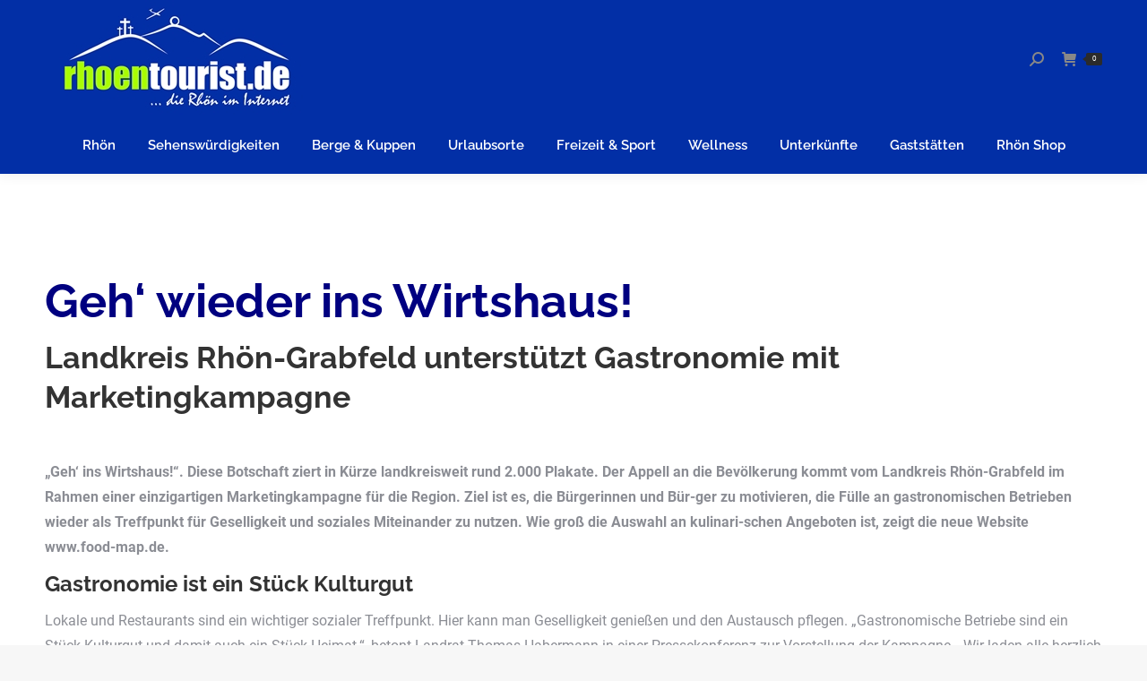

--- FILE ---
content_type: text/html; charset=UTF-8
request_url: https://www.rhoentourist.de/wirtshaus-kampagne-rhoen/
body_size: 29937
content:
<!DOCTYPE html>
<!--[if !(IE 6) | !(IE 7) | !(IE 8)  ]><!-->
<html lang="de" class="no-js">
<!--<![endif]-->
<head><meta charset="UTF-8" /><script>if(navigator.userAgent.match(/MSIE|Internet Explorer/i)||navigator.userAgent.match(/Trident\/7\..*?rv:11/i)){var href=document.location.href;if(!href.match(/[?&]nowprocket/)){if(href.indexOf("?")==-1){if(href.indexOf("#")==-1){document.location.href=href+"?nowprocket=1"}else{document.location.href=href.replace("#","?nowprocket=1#")}}else{if(href.indexOf("#")==-1){document.location.href=href+"&nowprocket=1"}else{document.location.href=href.replace("#","&nowprocket=1#")}}}}</script><script>(()=>{class RocketLazyLoadScripts{constructor(){this.v="2.0.3",this.userEvents=["keydown","keyup","mousedown","mouseup","mousemove","mouseover","mouseenter","mouseout","mouseleave","touchmove","touchstart","touchend","touchcancel","wheel","click","dblclick","input","visibilitychange"],this.attributeEvents=["onblur","onclick","oncontextmenu","ondblclick","onfocus","onmousedown","onmouseenter","onmouseleave","onmousemove","onmouseout","onmouseover","onmouseup","onmousewheel","onscroll","onsubmit"]}async t(){this.i(),this.o(),/iP(ad|hone)/.test(navigator.userAgent)&&this.h(),this.u(),this.l(this),this.m(),this.k(this),this.p(this),this._(),await Promise.all([this.R(),this.L()]),this.lastBreath=Date.now(),this.S(this),this.P(),this.D(),this.O(),this.M(),await this.C(this.delayedScripts.normal),await this.C(this.delayedScripts.defer),await this.C(this.delayedScripts.async),this.F("domReady"),await this.T(),await this.j(),await this.I(),this.F("windowLoad"),await this.A(),window.dispatchEvent(new Event("rocket-allScriptsLoaded")),this.everythingLoaded=!0,this.lastTouchEnd&&await new Promise((t=>setTimeout(t,500-Date.now()+this.lastTouchEnd))),this.H(),this.F("all"),this.U(),this.W()}i(){this.CSPIssue=sessionStorage.getItem("rocketCSPIssue"),document.addEventListener("securitypolicyviolation",(t=>{this.CSPIssue||"script-src-elem"!==t.violatedDirective||"data"!==t.blockedURI||(this.CSPIssue=!0,sessionStorage.setItem("rocketCSPIssue",!0))}),{isRocket:!0})}o(){window.addEventListener("pageshow",(t=>{this.persisted=t.persisted,this.realWindowLoadedFired=!0}),{isRocket:!0}),window.addEventListener("pagehide",(()=>{this.onFirstUserAction=null}),{isRocket:!0})}h(){let t;function e(e){t=e}window.addEventListener("touchstart",e,{isRocket:!0}),window.addEventListener("touchend",(function i(o){Math.abs(o.changedTouches[0].pageX-t.changedTouches[0].pageX)<10&&Math.abs(o.changedTouches[0].pageY-t.changedTouches[0].pageY)<10&&o.timeStamp-t.timeStamp<200&&(o.target.dispatchEvent(new PointerEvent("click",{target:o.target,bubbles:!0,cancelable:!0,detail:1})),event.preventDefault(),window.removeEventListener("touchstart",e,{isRocket:!0}),window.removeEventListener("touchend",i,{isRocket:!0}))}),{isRocket:!0})}q(t){this.userActionTriggered||("mousemove"!==t.type||this.firstMousemoveIgnored?"keyup"===t.type||"mouseover"===t.type||"mouseout"===t.type||(this.userActionTriggered=!0,this.onFirstUserAction&&this.onFirstUserAction()):this.firstMousemoveIgnored=!0),"click"===t.type&&t.preventDefault(),this.savedUserEvents.length>0&&(t.stopPropagation(),t.stopImmediatePropagation()),"touchstart"===this.lastEvent&&"touchend"===t.type&&(this.lastTouchEnd=Date.now()),"click"===t.type&&(this.lastTouchEnd=0),this.lastEvent=t.type,this.savedUserEvents.push(t)}u(){this.savedUserEvents=[],this.userEventHandler=this.q.bind(this),this.userEvents.forEach((t=>window.addEventListener(t,this.userEventHandler,{passive:!1,isRocket:!0})))}U(){this.userEvents.forEach((t=>window.removeEventListener(t,this.userEventHandler,{passive:!1,isRocket:!0}))),this.savedUserEvents.forEach((t=>{t.target.dispatchEvent(new window[t.constructor.name](t.type,t))}))}m(){this.eventsMutationObserver=new MutationObserver((t=>{const e="return false";for(const i of t){if("attributes"===i.type){const t=i.target.getAttribute(i.attributeName);t&&t!==e&&(i.target.setAttribute("data-rocket-"+i.attributeName,t),i.target["rocket"+i.attributeName]=new Function("event",t),i.target.setAttribute(i.attributeName,e))}"childList"===i.type&&i.addedNodes.forEach((t=>{if(t.nodeType===Node.ELEMENT_NODE)for(const i of t.attributes)this.attributeEvents.includes(i.name)&&i.value&&""!==i.value&&(t.setAttribute("data-rocket-"+i.name,i.value),t["rocket"+i.name]=new Function("event",i.value),t.setAttribute(i.name,e))}))}})),this.eventsMutationObserver.observe(document,{subtree:!0,childList:!0,attributeFilter:this.attributeEvents})}H(){this.eventsMutationObserver.disconnect(),this.attributeEvents.forEach((t=>{document.querySelectorAll("[data-rocket-"+t+"]").forEach((e=>{e.setAttribute(t,e.getAttribute("data-rocket-"+t)),e.removeAttribute("data-rocket-"+t)}))}))}k(t){Object.defineProperty(HTMLElement.prototype,"onclick",{get(){return this.rocketonclick||null},set(e){this.rocketonclick=e,this.setAttribute(t.everythingLoaded?"onclick":"data-rocket-onclick","this.rocketonclick(event)")}})}S(t){function e(e,i){let o=e[i];e[i]=null,Object.defineProperty(e,i,{get:()=>o,set(s){t.everythingLoaded?o=s:e["rocket"+i]=o=s}})}e(document,"onreadystatechange"),e(window,"onload"),e(window,"onpageshow");try{Object.defineProperty(document,"readyState",{get:()=>t.rocketReadyState,set(e){t.rocketReadyState=e},configurable:!0}),document.readyState="loading"}catch(t){console.log("WPRocket DJE readyState conflict, bypassing")}}l(t){this.originalAddEventListener=EventTarget.prototype.addEventListener,this.originalRemoveEventListener=EventTarget.prototype.removeEventListener,this.savedEventListeners=[],EventTarget.prototype.addEventListener=function(e,i,o){o&&o.isRocket||!t.B(e,this)&&!t.userEvents.includes(e)||t.B(e,this)&&!t.userActionTriggered||e.startsWith("rocket-")||t.everythingLoaded?t.originalAddEventListener.call(this,e,i,o):t.savedEventListeners.push({target:this,remove:!1,type:e,func:i,options:o})},EventTarget.prototype.removeEventListener=function(e,i,o){o&&o.isRocket||!t.B(e,this)&&!t.userEvents.includes(e)||t.B(e,this)&&!t.userActionTriggered||e.startsWith("rocket-")||t.everythingLoaded?t.originalRemoveEventListener.call(this,e,i,o):t.savedEventListeners.push({target:this,remove:!0,type:e,func:i,options:o})}}F(t){"all"===t&&(EventTarget.prototype.addEventListener=this.originalAddEventListener,EventTarget.prototype.removeEventListener=this.originalRemoveEventListener),this.savedEventListeners=this.savedEventListeners.filter((e=>{let i=e.type,o=e.target||window;return"domReady"===t&&"DOMContentLoaded"!==i&&"readystatechange"!==i||("windowLoad"===t&&"load"!==i&&"readystatechange"!==i&&"pageshow"!==i||(this.B(i,o)&&(i="rocket-"+i),e.remove?o.removeEventListener(i,e.func,e.options):o.addEventListener(i,e.func,e.options),!1))}))}p(t){let e;function i(e){return t.everythingLoaded?e:e.split(" ").map((t=>"load"===t||t.startsWith("load.")?"rocket-jquery-load":t)).join(" ")}function o(o){function s(e){const s=o.fn[e];o.fn[e]=o.fn.init.prototype[e]=function(){return this[0]===window&&t.userActionTriggered&&("string"==typeof arguments[0]||arguments[0]instanceof String?arguments[0]=i(arguments[0]):"object"==typeof arguments[0]&&Object.keys(arguments[0]).forEach((t=>{const e=arguments[0][t];delete arguments[0][t],arguments[0][i(t)]=e}))),s.apply(this,arguments),this}}if(o&&o.fn&&!t.allJQueries.includes(o)){const e={DOMContentLoaded:[],"rocket-DOMContentLoaded":[]};for(const t in e)document.addEventListener(t,(()=>{e[t].forEach((t=>t()))}),{isRocket:!0});o.fn.ready=o.fn.init.prototype.ready=function(i){function s(){parseInt(o.fn.jquery)>2?setTimeout((()=>i.bind(document)(o))):i.bind(document)(o)}return t.realDomReadyFired?!t.userActionTriggered||t.fauxDomReadyFired?s():e["rocket-DOMContentLoaded"].push(s):e.DOMContentLoaded.push(s),o([])},s("on"),s("one"),s("off"),t.allJQueries.push(o)}e=o}t.allJQueries=[],o(window.jQuery),Object.defineProperty(window,"jQuery",{get:()=>e,set(t){o(t)}})}P(){const t=new Map;document.write=document.writeln=function(e){const i=document.currentScript,o=document.createRange(),s=i.parentElement;let n=t.get(i);void 0===n&&(n=i.nextSibling,t.set(i,n));const c=document.createDocumentFragment();o.setStart(c,0),c.appendChild(o.createContextualFragment(e)),s.insertBefore(c,n)}}async R(){return new Promise((t=>{this.userActionTriggered?t():this.onFirstUserAction=t}))}async L(){return new Promise((t=>{document.addEventListener("DOMContentLoaded",(()=>{this.realDomReadyFired=!0,t()}),{isRocket:!0})}))}async I(){return this.realWindowLoadedFired?Promise.resolve():new Promise((t=>{window.addEventListener("load",t,{isRocket:!0})}))}M(){this.pendingScripts=[];this.scriptsMutationObserver=new MutationObserver((t=>{for(const e of t)e.addedNodes.forEach((t=>{"SCRIPT"!==t.tagName||t.noModule||t.isWPRocket||this.pendingScripts.push({script:t,promise:new Promise((e=>{const i=()=>{const i=this.pendingScripts.findIndex((e=>e.script===t));i>=0&&this.pendingScripts.splice(i,1),e()};t.addEventListener("load",i,{isRocket:!0}),t.addEventListener("error",i,{isRocket:!0}),setTimeout(i,1e3)}))})}))})),this.scriptsMutationObserver.observe(document,{childList:!0,subtree:!0})}async j(){await this.J(),this.pendingScripts.length?(await this.pendingScripts[0].promise,await this.j()):this.scriptsMutationObserver.disconnect()}D(){this.delayedScripts={normal:[],async:[],defer:[]},document.querySelectorAll("script[type$=rocketlazyloadscript]").forEach((t=>{t.hasAttribute("data-rocket-src")?t.hasAttribute("async")&&!1!==t.async?this.delayedScripts.async.push(t):t.hasAttribute("defer")&&!1!==t.defer||"module"===t.getAttribute("data-rocket-type")?this.delayedScripts.defer.push(t):this.delayedScripts.normal.push(t):this.delayedScripts.normal.push(t)}))}async _(){await this.L();let t=[];document.querySelectorAll("script[type$=rocketlazyloadscript][data-rocket-src]").forEach((e=>{let i=e.getAttribute("data-rocket-src");if(i&&!i.startsWith("data:")){i.startsWith("//")&&(i=location.protocol+i);try{const o=new URL(i).origin;o!==location.origin&&t.push({src:o,crossOrigin:e.crossOrigin||"module"===e.getAttribute("data-rocket-type")})}catch(t){}}})),t=[...new Map(t.map((t=>[JSON.stringify(t),t]))).values()],this.N(t,"preconnect")}async $(t){if(await this.G(),!0!==t.noModule||!("noModule"in HTMLScriptElement.prototype))return new Promise((e=>{let i;function o(){(i||t).setAttribute("data-rocket-status","executed"),e()}try{if(navigator.userAgent.includes("Firefox/")||""===navigator.vendor||this.CSPIssue)i=document.createElement("script"),[...t.attributes].forEach((t=>{let e=t.nodeName;"type"!==e&&("data-rocket-type"===e&&(e="type"),"data-rocket-src"===e&&(e="src"),i.setAttribute(e,t.nodeValue))})),t.text&&(i.text=t.text),t.nonce&&(i.nonce=t.nonce),i.hasAttribute("src")?(i.addEventListener("load",o,{isRocket:!0}),i.addEventListener("error",(()=>{i.setAttribute("data-rocket-status","failed-network"),e()}),{isRocket:!0}),setTimeout((()=>{i.isConnected||e()}),1)):(i.text=t.text,o()),i.isWPRocket=!0,t.parentNode.replaceChild(i,t);else{const i=t.getAttribute("data-rocket-type"),s=t.getAttribute("data-rocket-src");i?(t.type=i,t.removeAttribute("data-rocket-type")):t.removeAttribute("type"),t.addEventListener("load",o,{isRocket:!0}),t.addEventListener("error",(i=>{this.CSPIssue&&i.target.src.startsWith("data:")?(console.log("WPRocket: CSP fallback activated"),t.removeAttribute("src"),this.$(t).then(e)):(t.setAttribute("data-rocket-status","failed-network"),e())}),{isRocket:!0}),s?(t.fetchPriority="high",t.removeAttribute("data-rocket-src"),t.src=s):t.src="data:text/javascript;base64,"+window.btoa(unescape(encodeURIComponent(t.text)))}}catch(i){t.setAttribute("data-rocket-status","failed-transform"),e()}}));t.setAttribute("data-rocket-status","skipped")}async C(t){const e=t.shift();return e?(e.isConnected&&await this.$(e),this.C(t)):Promise.resolve()}O(){this.N([...this.delayedScripts.normal,...this.delayedScripts.defer,...this.delayedScripts.async],"preload")}N(t,e){this.trash=this.trash||[];let i=!0;var o=document.createDocumentFragment();t.forEach((t=>{const s=t.getAttribute&&t.getAttribute("data-rocket-src")||t.src;if(s&&!s.startsWith("data:")){const n=document.createElement("link");n.href=s,n.rel=e,"preconnect"!==e&&(n.as="script",n.fetchPriority=i?"high":"low"),t.getAttribute&&"module"===t.getAttribute("data-rocket-type")&&(n.crossOrigin=!0),t.crossOrigin&&(n.crossOrigin=t.crossOrigin),t.integrity&&(n.integrity=t.integrity),t.nonce&&(n.nonce=t.nonce),o.appendChild(n),this.trash.push(n),i=!1}})),document.head.appendChild(o)}W(){this.trash.forEach((t=>t.remove()))}async T(){try{document.readyState="interactive"}catch(t){}this.fauxDomReadyFired=!0;try{await this.G(),document.dispatchEvent(new Event("rocket-readystatechange")),await this.G(),document.rocketonreadystatechange&&document.rocketonreadystatechange(),await this.G(),document.dispatchEvent(new Event("rocket-DOMContentLoaded")),await this.G(),window.dispatchEvent(new Event("rocket-DOMContentLoaded"))}catch(t){console.error(t)}}async A(){try{document.readyState="complete"}catch(t){}try{await this.G(),document.dispatchEvent(new Event("rocket-readystatechange")),await this.G(),document.rocketonreadystatechange&&document.rocketonreadystatechange(),await this.G(),window.dispatchEvent(new Event("rocket-load")),await this.G(),window.rocketonload&&window.rocketonload(),await this.G(),this.allJQueries.forEach((t=>t(window).trigger("rocket-jquery-load"))),await this.G();const t=new Event("rocket-pageshow");t.persisted=this.persisted,window.dispatchEvent(t),await this.G(),window.rocketonpageshow&&window.rocketonpageshow({persisted:this.persisted})}catch(t){console.error(t)}}async G(){Date.now()-this.lastBreath>45&&(await this.J(),this.lastBreath=Date.now())}async J(){return document.hidden?new Promise((t=>setTimeout(t))):new Promise((t=>requestAnimationFrame(t)))}B(t,e){return e===document&&"readystatechange"===t||(e===document&&"DOMContentLoaded"===t||(e===window&&"DOMContentLoaded"===t||(e===window&&"load"===t||e===window&&"pageshow"===t)))}static run(){(new RocketLazyLoadScripts).t()}}RocketLazyLoadScripts.run()})();</script>
	
		<meta name="viewport" content="width=device-width, initial-scale=1, maximum-scale=1, user-scalable=0">
		<meta name="theme-color" content="#022ea5"/>	<link rel="profile" href="https://gmpg.org/xfn/11" />
	        <script type="rocketlazyloadscript" data-rocket-type="text/javascript">
            if (/Android|webOS|iPhone|iPad|iPod|BlackBerry|IEMobile|Opera Mini/i.test(navigator.userAgent)) {
                var originalAddEventListener = EventTarget.prototype.addEventListener,
                    oldWidth = window.innerWidth;

                EventTarget.prototype.addEventListener = function (eventName, eventHandler, useCapture) {
                    if (eventName === "resize") {
                        originalAddEventListener.call(this, eventName, function (event) {
                            if (oldWidth === window.innerWidth) {
                                return;
                            }
                            else if (oldWidth !== window.innerWidth) {
                                oldWidth = window.innerWidth;
                            }
                            if (eventHandler.handleEvent) {
                                eventHandler.handleEvent.call(this, event);
                            }
                            else {
                                eventHandler.call(this, event);
                            };
                        }, useCapture);
                    }
                    else {
                        originalAddEventListener.call(this, eventName, eventHandler, useCapture);
                    };
                };
            };
        </script>
		<script type="rocketlazyloadscript" data-rocket-type="text/javascript">
	window.dataLayer = window.dataLayer || [];

	function gtag() {
		dataLayer.push(arguments);
	}

	gtag("consent", "default", {
		ad_personalization: "denied",
		ad_storage: "denied",
		ad_user_data: "denied",
		analytics_storage: "denied",
		functionality_storage: "denied",
		personalization_storage: "denied",
		security_storage: "granted",
		wait_for_update: 500,
	});
	gtag("set", "ads_data_redaction", true);
	</script>
<script type="rocketlazyloadscript" data-rocket-type="text/javascript">
		(function (w, d, s, l, i) {
		w[l] = w[l] || [];
		w[l].push({'gtm.start': new Date().getTime(), event: 'gtm.js'});
		var f = d.getElementsByTagName(s)[0], j = d.createElement(s), dl = l !== 'dataLayer' ? '&l=' + l : '';
		j.async = true;
		j.src = 'https://www.googletagmanager.com/gtm.js?id=' + i + dl;
		f.parentNode.insertBefore(j, f);
	})(
		window,
		document,
		'script',
		'dataLayer',
		''
	);
</script>
<script type="text/javascript"
		id="Cookiebot"
		src="https://consent.cookiebot.com/uc.js"
		data-implementation="wp"
		data-cbid="b96e31d0-a164-47d4-8bec-24c5f5218272"
						data-culture="DE"
				async	></script>
<meta name='robots' content='max-image-preview:large' />
	<style>img:is([sizes="auto" i], [sizes^="auto," i]) { contain-intrinsic-size: 3000px 1500px }</style>
	
	<!-- This site is optimized with the Yoast SEO Premium plugin v14.2 - https://yoast.com/wordpress/plugins/seo/ -->
	<title>Geh‘ wieder ins Wirtshaus! Gaststätten Kampagne in Rhön-Grabfeld</title>
	<meta name="description" content="„Geh‘ ins Wirtshaus!“. Diese Botschaft ziert in Kürze landkreisweit rund 2.000 Plakate. Der Appell an die Bevölkerung zur Unterstützung der Gastronomie." />
	<meta name="robots" content="index, follow" />
	<meta name="googlebot" content="index, follow, max-snippet:-1, max-image-preview:large, max-video-preview:-1" />
	<meta name="bingbot" content="index, follow, max-snippet:-1, max-image-preview:large, max-video-preview:-1" />
	<link rel="canonical" href="https://www.rhoentourist.de/wirtshaus-kampagne-rhoen/" />
	<meta property="og:locale" content="de_DE" />
	<meta property="og:type" content="article" />
	<meta property="og:title" content="Geh‘ wieder ins Wirtshaus! Gaststätten Kampagne in Rhön-Grabfeld" />
	<meta property="og:description" content="„Geh‘ ins Wirtshaus!“. Diese Botschaft ziert in Kürze landkreisweit rund 2.000 Plakate. Der Appell an die Bevölkerung zur Unterstützung der Gastronomie." />
	<meta property="og:url" content="https://www.rhoentourist.de/wirtshaus-kampagne-rhoen/" />
	<meta property="og:site_name" content="Rh&ouml;n - Urlaub in der Rh&ouml;n an Kreuzberg und Wasserkuppe" />
	<meta property="article:publisher" content="https://www.facebook.com/rhoentourist" />
	<meta property="article:published_time" content="2020-07-29T16:10:17+00:00" />
	<meta property="article:modified_time" content="2024-09-26T09:51:08+00:00" />
	<meta name="twitter:card" content="summary_large_image" />
	<script type="application/ld+json" class="yoast-schema-graph">{"@context":"https://schema.org","@graph":[{"@type":"Organization","@id":"https://www.rhoentourist.de/#organization","name":"rhoentourist.de - Urlaub, Freizeit und Sport in der Rh\u00f6n","url":"https://www.rhoentourist.de/","sameAs":["https://www.facebook.com/rhoentourist"],"logo":{"@type":"ImageObject","@id":"https://www.rhoentourist.de/#logo","inLanguage":"de","url":"https://www.rhoentourist.de/wp-content/uploads/2020/01/rhoentourist-logo.jpg","width":327,"height":70,"caption":"rhoentourist.de - Urlaub, Freizeit und Sport in der Rh\u00f6n"},"image":{"@id":"https://www.rhoentourist.de/#logo"}},{"@type":"WebSite","@id":"https://www.rhoentourist.de/#website","url":"https://www.rhoentourist.de/","name":"Rh&ouml;n - Urlaub in der Rh&ouml;n an Kreuzberg und Wasserkuppe","description":"","publisher":{"@id":"https://www.rhoentourist.de/#organization"},"potentialAction":[{"@type":"SearchAction","target":"https://www.rhoentourist.de/?s={search_term_string}","query-input":"required name=search_term_string"}],"inLanguage":"de"},{"@type":"WebPage","@id":"https://www.rhoentourist.de/wirtshaus-kampagne-rhoen/#webpage","url":"https://www.rhoentourist.de/wirtshaus-kampagne-rhoen/","name":"Geh\u2018 wieder ins Wirtshaus! Gastst\u00e4tten Kampagne in Rh\u00f6n-Grabfeld","isPartOf":{"@id":"https://www.rhoentourist.de/#website"},"datePublished":"2020-07-29T16:10:17+00:00","dateModified":"2024-09-26T09:51:08+00:00","description":"\u201eGeh\u2018 ins Wirtshaus!\u201c. Diese Botschaft ziert in K\u00fcrze landkreisweit rund 2.000 Plakate. Der Appell an die Bev\u00f6lkerung zur Unterst\u00fctzung der Gastronomie.","inLanguage":"de","potentialAction":[{"@type":"ReadAction","target":["https://www.rhoentourist.de/wirtshaus-kampagne-rhoen/"]}]},{"@type":"Article","@id":"https://www.rhoentourist.de/wirtshaus-kampagne-rhoen/#article","isPartOf":{"@id":"https://www.rhoentourist.de/wirtshaus-kampagne-rhoen/#webpage"},"author":{"@id":"https://www.rhoentourist.de/#/schema/person/8368fb403045f73c3cfa49ea5bc72ded"},"headline":"Geh\u2018 wieder ins Wirtshaus! Gastst\u00e4tten Kampagne in Rh\u00f6n-Grabfeld","datePublished":"2020-07-29T16:10:17+00:00","dateModified":"2024-09-26T09:51:08+00:00","commentCount":0,"mainEntityOfPage":{"@id":"https://www.rhoentourist.de/wirtshaus-kampagne-rhoen/#webpage"},"publisher":{"@id":"https://www.rhoentourist.de/#organization"},"keywords":"Ausflugsziele,Basaltsee,Ginolfs,Kiosk,Sehensw\u00fcrdigkeiten","articleSection":"Unterk\u00fcnfte","inLanguage":"de"},{"@type":["Person"],"@id":"https://www.rhoentourist.de/#/schema/person/8368fb403045f73c3cfa49ea5bc72ded","name":"Admin","image":{"@type":"ImageObject","@id":"https://www.rhoentourist.de/#personlogo","inLanguage":"de","url":"https://secure.gravatar.com/avatar/e16b5cbe91a6345b4c6bf9c70dbbbdb64ab2f1369f475b7c81576092a22c394f?s=96&d=mm&r=g","caption":"Admin"}}]}</script>
	<!-- / Yoast SEO Premium plugin. -->


<link rel='dns-prefetch' href='//www.googletagmanager.com' />
<link rel='dns-prefetch' href='//pagead2.googlesyndication.com' />
<link rel="alternate" type="application/rss+xml" title="Rh&ouml;n - Urlaub in der Rh&ouml;n an Kreuzberg und Wasserkuppe &raquo; Feed" href="https://www.rhoentourist.de/feed/" />
<link rel="alternate" type="application/rss+xml" title="Rh&ouml;n - Urlaub in der Rh&ouml;n an Kreuzberg und Wasserkuppe &raquo; Kommentar-Feed" href="https://www.rhoentourist.de/comments/feed/" />
<link rel="alternate" type="application/rss+xml" title="Rh&ouml;n - Urlaub in der Rh&ouml;n an Kreuzberg und Wasserkuppe &raquo; Geh‘ wieder ins Wirtshaus! Gaststätten Kampagne in Rhön-Grabfeld-Kommentar-Feed" href="https://www.rhoentourist.de/wirtshaus-kampagne-rhoen/feed/" />
<script type="rocketlazyloadscript" data-rocket-type="text/javascript">
/* <![CDATA[ */
window._wpemojiSettings = {"baseUrl":"https:\/\/s.w.org\/images\/core\/emoji\/16.0.1\/72x72\/","ext":".png","svgUrl":"https:\/\/s.w.org\/images\/core\/emoji\/16.0.1\/svg\/","svgExt":".svg","source":{"concatemoji":"https:\/\/www.rhoentourist.de\/wp-includes\/js\/wp-emoji-release.min.js?ver=6.8.3"}};
/*! This file is auto-generated */
!function(s,n){var o,i,e;function c(e){try{var t={supportTests:e,timestamp:(new Date).valueOf()};sessionStorage.setItem(o,JSON.stringify(t))}catch(e){}}function p(e,t,n){e.clearRect(0,0,e.canvas.width,e.canvas.height),e.fillText(t,0,0);var t=new Uint32Array(e.getImageData(0,0,e.canvas.width,e.canvas.height).data),a=(e.clearRect(0,0,e.canvas.width,e.canvas.height),e.fillText(n,0,0),new Uint32Array(e.getImageData(0,0,e.canvas.width,e.canvas.height).data));return t.every(function(e,t){return e===a[t]})}function u(e,t){e.clearRect(0,0,e.canvas.width,e.canvas.height),e.fillText(t,0,0);for(var n=e.getImageData(16,16,1,1),a=0;a<n.data.length;a++)if(0!==n.data[a])return!1;return!0}function f(e,t,n,a){switch(t){case"flag":return n(e,"\ud83c\udff3\ufe0f\u200d\u26a7\ufe0f","\ud83c\udff3\ufe0f\u200b\u26a7\ufe0f")?!1:!n(e,"\ud83c\udde8\ud83c\uddf6","\ud83c\udde8\u200b\ud83c\uddf6")&&!n(e,"\ud83c\udff4\udb40\udc67\udb40\udc62\udb40\udc65\udb40\udc6e\udb40\udc67\udb40\udc7f","\ud83c\udff4\u200b\udb40\udc67\u200b\udb40\udc62\u200b\udb40\udc65\u200b\udb40\udc6e\u200b\udb40\udc67\u200b\udb40\udc7f");case"emoji":return!a(e,"\ud83e\udedf")}return!1}function g(e,t,n,a){var r="undefined"!=typeof WorkerGlobalScope&&self instanceof WorkerGlobalScope?new OffscreenCanvas(300,150):s.createElement("canvas"),o=r.getContext("2d",{willReadFrequently:!0}),i=(o.textBaseline="top",o.font="600 32px Arial",{});return e.forEach(function(e){i[e]=t(o,e,n,a)}),i}function t(e){var t=s.createElement("script");t.src=e,t.defer=!0,s.head.appendChild(t)}"undefined"!=typeof Promise&&(o="wpEmojiSettingsSupports",i=["flag","emoji"],n.supports={everything:!0,everythingExceptFlag:!0},e=new Promise(function(e){s.addEventListener("DOMContentLoaded",e,{once:!0})}),new Promise(function(t){var n=function(){try{var e=JSON.parse(sessionStorage.getItem(o));if("object"==typeof e&&"number"==typeof e.timestamp&&(new Date).valueOf()<e.timestamp+604800&&"object"==typeof e.supportTests)return e.supportTests}catch(e){}return null}();if(!n){if("undefined"!=typeof Worker&&"undefined"!=typeof OffscreenCanvas&&"undefined"!=typeof URL&&URL.createObjectURL&&"undefined"!=typeof Blob)try{var e="postMessage("+g.toString()+"("+[JSON.stringify(i),f.toString(),p.toString(),u.toString()].join(",")+"));",a=new Blob([e],{type:"text/javascript"}),r=new Worker(URL.createObjectURL(a),{name:"wpTestEmojiSupports"});return void(r.onmessage=function(e){c(n=e.data),r.terminate(),t(n)})}catch(e){}c(n=g(i,f,p,u))}t(n)}).then(function(e){for(var t in e)n.supports[t]=e[t],n.supports.everything=n.supports.everything&&n.supports[t],"flag"!==t&&(n.supports.everythingExceptFlag=n.supports.everythingExceptFlag&&n.supports[t]);n.supports.everythingExceptFlag=n.supports.everythingExceptFlag&&!n.supports.flag,n.DOMReady=!1,n.readyCallback=function(){n.DOMReady=!0}}).then(function(){return e}).then(function(){var e;n.supports.everything||(n.readyCallback(),(e=n.source||{}).concatemoji?t(e.concatemoji):e.wpemoji&&e.twemoji&&(t(e.twemoji),t(e.wpemoji)))}))}((window,document),window._wpemojiSettings);
/* ]]> */
</script>
<!-- www.rhoentourist.de is managing ads with Advanced Ads 2.0.13 – https://wpadvancedads.com/ --><!--noptimize--><script type="rocketlazyloadscript" id="rhoen-ready">
			window.advanced_ads_ready=function(e,a){a=a||"complete";var d=function(e){return"interactive"===a?"loading"!==e:"complete"===e};d(document.readyState)?e():document.addEventListener("readystatechange",(function(a){d(a.target.readyState)&&e()}),{once:"interactive"===a})},window.advanced_ads_ready_queue=window.advanced_ads_ready_queue||[];		</script>
		<!--/noptimize--><style id='wp-emoji-styles-inline-css' type='text/css'>

	img.wp-smiley, img.emoji {
		display: inline !important;
		border: none !important;
		box-shadow: none !important;
		height: 1em !important;
		width: 1em !important;
		margin: 0 0.07em !important;
		vertical-align: -0.1em !important;
		background: none !important;
		padding: 0 !important;
	}
</style>
<style id='classic-theme-styles-inline-css' type='text/css'>
/*! This file is auto-generated */
.wp-block-button__link{color:#fff;background-color:#32373c;border-radius:9999px;box-shadow:none;text-decoration:none;padding:calc(.667em + 2px) calc(1.333em + 2px);font-size:1.125em}.wp-block-file__button{background:#32373c;color:#fff;text-decoration:none}
</style>
<style id='global-styles-inline-css' type='text/css'>
:root{--wp--preset--aspect-ratio--square: 1;--wp--preset--aspect-ratio--4-3: 4/3;--wp--preset--aspect-ratio--3-4: 3/4;--wp--preset--aspect-ratio--3-2: 3/2;--wp--preset--aspect-ratio--2-3: 2/3;--wp--preset--aspect-ratio--16-9: 16/9;--wp--preset--aspect-ratio--9-16: 9/16;--wp--preset--color--black: #000000;--wp--preset--color--cyan-bluish-gray: #abb8c3;--wp--preset--color--white: #FFF;--wp--preset--color--pale-pink: #f78da7;--wp--preset--color--vivid-red: #cf2e2e;--wp--preset--color--luminous-vivid-orange: #ff6900;--wp--preset--color--luminous-vivid-amber: #fcb900;--wp--preset--color--light-green-cyan: #7bdcb5;--wp--preset--color--vivid-green-cyan: #00d084;--wp--preset--color--pale-cyan-blue: #8ed1fc;--wp--preset--color--vivid-cyan-blue: #0693e3;--wp--preset--color--vivid-purple: #9b51e0;--wp--preset--color--accent: #022ea5;--wp--preset--color--dark-gray: #111;--wp--preset--color--light-gray: #767676;--wp--preset--gradient--vivid-cyan-blue-to-vivid-purple: linear-gradient(135deg,rgba(6,147,227,1) 0%,rgb(155,81,224) 100%);--wp--preset--gradient--light-green-cyan-to-vivid-green-cyan: linear-gradient(135deg,rgb(122,220,180) 0%,rgb(0,208,130) 100%);--wp--preset--gradient--luminous-vivid-amber-to-luminous-vivid-orange: linear-gradient(135deg,rgba(252,185,0,1) 0%,rgba(255,105,0,1) 100%);--wp--preset--gradient--luminous-vivid-orange-to-vivid-red: linear-gradient(135deg,rgba(255,105,0,1) 0%,rgb(207,46,46) 100%);--wp--preset--gradient--very-light-gray-to-cyan-bluish-gray: linear-gradient(135deg,rgb(238,238,238) 0%,rgb(169,184,195) 100%);--wp--preset--gradient--cool-to-warm-spectrum: linear-gradient(135deg,rgb(74,234,220) 0%,rgb(151,120,209) 20%,rgb(207,42,186) 40%,rgb(238,44,130) 60%,rgb(251,105,98) 80%,rgb(254,248,76) 100%);--wp--preset--gradient--blush-light-purple: linear-gradient(135deg,rgb(255,206,236) 0%,rgb(152,150,240) 100%);--wp--preset--gradient--blush-bordeaux: linear-gradient(135deg,rgb(254,205,165) 0%,rgb(254,45,45) 50%,rgb(107,0,62) 100%);--wp--preset--gradient--luminous-dusk: linear-gradient(135deg,rgb(255,203,112) 0%,rgb(199,81,192) 50%,rgb(65,88,208) 100%);--wp--preset--gradient--pale-ocean: linear-gradient(135deg,rgb(255,245,203) 0%,rgb(182,227,212) 50%,rgb(51,167,181) 100%);--wp--preset--gradient--electric-grass: linear-gradient(135deg,rgb(202,248,128) 0%,rgb(113,206,126) 100%);--wp--preset--gradient--midnight: linear-gradient(135deg,rgb(2,3,129) 0%,rgb(40,116,252) 100%);--wp--preset--font-size--small: 13px;--wp--preset--font-size--medium: 20px;--wp--preset--font-size--large: 36px;--wp--preset--font-size--x-large: 42px;--wp--preset--spacing--20: 0.44rem;--wp--preset--spacing--30: 0.67rem;--wp--preset--spacing--40: 1rem;--wp--preset--spacing--50: 1.5rem;--wp--preset--spacing--60: 2.25rem;--wp--preset--spacing--70: 3.38rem;--wp--preset--spacing--80: 5.06rem;--wp--preset--shadow--natural: 6px 6px 9px rgba(0, 0, 0, 0.2);--wp--preset--shadow--deep: 12px 12px 50px rgba(0, 0, 0, 0.4);--wp--preset--shadow--sharp: 6px 6px 0px rgba(0, 0, 0, 0.2);--wp--preset--shadow--outlined: 6px 6px 0px -3px rgba(255, 255, 255, 1), 6px 6px rgba(0, 0, 0, 1);--wp--preset--shadow--crisp: 6px 6px 0px rgba(0, 0, 0, 1);}:where(.is-layout-flex){gap: 0.5em;}:where(.is-layout-grid){gap: 0.5em;}body .is-layout-flex{display: flex;}.is-layout-flex{flex-wrap: wrap;align-items: center;}.is-layout-flex > :is(*, div){margin: 0;}body .is-layout-grid{display: grid;}.is-layout-grid > :is(*, div){margin: 0;}:where(.wp-block-columns.is-layout-flex){gap: 2em;}:where(.wp-block-columns.is-layout-grid){gap: 2em;}:where(.wp-block-post-template.is-layout-flex){gap: 1.25em;}:where(.wp-block-post-template.is-layout-grid){gap: 1.25em;}.has-black-color{color: var(--wp--preset--color--black) !important;}.has-cyan-bluish-gray-color{color: var(--wp--preset--color--cyan-bluish-gray) !important;}.has-white-color{color: var(--wp--preset--color--white) !important;}.has-pale-pink-color{color: var(--wp--preset--color--pale-pink) !important;}.has-vivid-red-color{color: var(--wp--preset--color--vivid-red) !important;}.has-luminous-vivid-orange-color{color: var(--wp--preset--color--luminous-vivid-orange) !important;}.has-luminous-vivid-amber-color{color: var(--wp--preset--color--luminous-vivid-amber) !important;}.has-light-green-cyan-color{color: var(--wp--preset--color--light-green-cyan) !important;}.has-vivid-green-cyan-color{color: var(--wp--preset--color--vivid-green-cyan) !important;}.has-pale-cyan-blue-color{color: var(--wp--preset--color--pale-cyan-blue) !important;}.has-vivid-cyan-blue-color{color: var(--wp--preset--color--vivid-cyan-blue) !important;}.has-vivid-purple-color{color: var(--wp--preset--color--vivid-purple) !important;}.has-black-background-color{background-color: var(--wp--preset--color--black) !important;}.has-cyan-bluish-gray-background-color{background-color: var(--wp--preset--color--cyan-bluish-gray) !important;}.has-white-background-color{background-color: var(--wp--preset--color--white) !important;}.has-pale-pink-background-color{background-color: var(--wp--preset--color--pale-pink) !important;}.has-vivid-red-background-color{background-color: var(--wp--preset--color--vivid-red) !important;}.has-luminous-vivid-orange-background-color{background-color: var(--wp--preset--color--luminous-vivid-orange) !important;}.has-luminous-vivid-amber-background-color{background-color: var(--wp--preset--color--luminous-vivid-amber) !important;}.has-light-green-cyan-background-color{background-color: var(--wp--preset--color--light-green-cyan) !important;}.has-vivid-green-cyan-background-color{background-color: var(--wp--preset--color--vivid-green-cyan) !important;}.has-pale-cyan-blue-background-color{background-color: var(--wp--preset--color--pale-cyan-blue) !important;}.has-vivid-cyan-blue-background-color{background-color: var(--wp--preset--color--vivid-cyan-blue) !important;}.has-vivid-purple-background-color{background-color: var(--wp--preset--color--vivid-purple) !important;}.has-black-border-color{border-color: var(--wp--preset--color--black) !important;}.has-cyan-bluish-gray-border-color{border-color: var(--wp--preset--color--cyan-bluish-gray) !important;}.has-white-border-color{border-color: var(--wp--preset--color--white) !important;}.has-pale-pink-border-color{border-color: var(--wp--preset--color--pale-pink) !important;}.has-vivid-red-border-color{border-color: var(--wp--preset--color--vivid-red) !important;}.has-luminous-vivid-orange-border-color{border-color: var(--wp--preset--color--luminous-vivid-orange) !important;}.has-luminous-vivid-amber-border-color{border-color: var(--wp--preset--color--luminous-vivid-amber) !important;}.has-light-green-cyan-border-color{border-color: var(--wp--preset--color--light-green-cyan) !important;}.has-vivid-green-cyan-border-color{border-color: var(--wp--preset--color--vivid-green-cyan) !important;}.has-pale-cyan-blue-border-color{border-color: var(--wp--preset--color--pale-cyan-blue) !important;}.has-vivid-cyan-blue-border-color{border-color: var(--wp--preset--color--vivid-cyan-blue) !important;}.has-vivid-purple-border-color{border-color: var(--wp--preset--color--vivid-purple) !important;}.has-vivid-cyan-blue-to-vivid-purple-gradient-background{background: var(--wp--preset--gradient--vivid-cyan-blue-to-vivid-purple) !important;}.has-light-green-cyan-to-vivid-green-cyan-gradient-background{background: var(--wp--preset--gradient--light-green-cyan-to-vivid-green-cyan) !important;}.has-luminous-vivid-amber-to-luminous-vivid-orange-gradient-background{background: var(--wp--preset--gradient--luminous-vivid-amber-to-luminous-vivid-orange) !important;}.has-luminous-vivid-orange-to-vivid-red-gradient-background{background: var(--wp--preset--gradient--luminous-vivid-orange-to-vivid-red) !important;}.has-very-light-gray-to-cyan-bluish-gray-gradient-background{background: var(--wp--preset--gradient--very-light-gray-to-cyan-bluish-gray) !important;}.has-cool-to-warm-spectrum-gradient-background{background: var(--wp--preset--gradient--cool-to-warm-spectrum) !important;}.has-blush-light-purple-gradient-background{background: var(--wp--preset--gradient--blush-light-purple) !important;}.has-blush-bordeaux-gradient-background{background: var(--wp--preset--gradient--blush-bordeaux) !important;}.has-luminous-dusk-gradient-background{background: var(--wp--preset--gradient--luminous-dusk) !important;}.has-pale-ocean-gradient-background{background: var(--wp--preset--gradient--pale-ocean) !important;}.has-electric-grass-gradient-background{background: var(--wp--preset--gradient--electric-grass) !important;}.has-midnight-gradient-background{background: var(--wp--preset--gradient--midnight) !important;}.has-small-font-size{font-size: var(--wp--preset--font-size--small) !important;}.has-medium-font-size{font-size: var(--wp--preset--font-size--medium) !important;}.has-large-font-size{font-size: var(--wp--preset--font-size--large) !important;}.has-x-large-font-size{font-size: var(--wp--preset--font-size--x-large) !important;}
:where(.wp-block-post-template.is-layout-flex){gap: 1.25em;}:where(.wp-block-post-template.is-layout-grid){gap: 1.25em;}
:where(.wp-block-columns.is-layout-flex){gap: 2em;}:where(.wp-block-columns.is-layout-grid){gap: 2em;}
:root :where(.wp-block-pullquote){font-size: 1.5em;line-height: 1.6;}
</style>
<link rel='stylesheet' id='vls-gf-style-css' href='https://www.rhoentourist.de/wp-content/plugins/gallery-factory/css/front/style.css?ver=2.1.2' type='text/css' media='all' />
<link rel='stylesheet' id='rs-plugin-settings-css' href='https://www.rhoentourist.de/wp-content/cache/background-css/1/www.rhoentourist.de/wp-content/plugins/revslider/public/assets/css/settings.css?ver=5.4.8.3&wpr_t=1768385933' type='text/css' media='all' />
<style id='rs-plugin-settings-inline-css' type='text/css'>
#rs-demo-id {}
</style>
<style id='woocommerce-inline-inline-css' type='text/css'>
.woocommerce form .form-row .required { visibility: visible; }
</style>
<link rel='stylesheet' id='brands-styles-css' href='https://www.rhoentourist.de/wp-content/plugins/woocommerce/assets/css/brands.css?ver=10.3.3' type='text/css' media='all' />
<link rel='stylesheet' id='the7-Defaults-css' href='https://www.rhoentourist.de/wp-content/uploads/smile_fonts/Defaults/Defaults.css?ver=6.8.3' type='text/css' media='all' />
<!--[if lt IE 9]>
<link rel='stylesheet' id='vc_lte_ie9-css' href='https://www.rhoentourist.de/wp-content/plugins/js_composer/assets/css/vc_lte_ie9.min.css?ver=6.0.5' type='text/css' media='screen' />
<![endif]-->
<link rel='stylesheet' id='js_composer_front-css' href='https://www.rhoentourist.de/wp-content/cache/background-css/1/www.rhoentourist.de/wp-content/plugins/js_composer/assets/css/js_composer.min.css?ver=6.0.5&wpr_t=1768385933' type='text/css' media='all' />
<link rel='stylesheet' id='dt-web-fonts-css' href='//www.rhoentourist.de/wp-content/uploads/omgf/dt-web-fonts/dt-web-fonts.css?ver=1666163070' type='text/css' media='all' />
<link rel='stylesheet' id='dt-main-css' href='https://www.rhoentourist.de/wp-content/themes/Tour/css/main.min.css?ver=6.8.3' type='text/css' media='all' />
<link rel='stylesheet' id='the7-font-css' href='https://www.rhoentourist.de/wp-content/themes/Tour/fonts/icomoon-the7-font/icomoon-the7-font.min.css?ver=6.8.3' type='text/css' media='all' />
<link rel='stylesheet' id='dt-fontello-css' href='https://www.rhoentourist.de/wp-content/themes/Tour/fonts/fontello/css/fontello.min.css?ver=6.8.3' type='text/css' media='all' />
<link rel='stylesheet' id='woocommerce-gzd-layout-css' href='https://www.rhoentourist.de/wp-content/plugins/woocommerce-germanized/build/static/layout-styles.css?ver=3.20.3' type='text/css' media='all' />
<style id='woocommerce-gzd-layout-inline-css' type='text/css'>
.woocommerce-checkout .shop_table { background-color: #eeeeee; } .product p.deposit-packaging-type { font-size: 1.25em !important; } p.woocommerce-shipping-destination { display: none; }
                .wc-gzd-nutri-score-value-a {
                    background: var(--wpr-bg-3b22d75e-8717-4d8f-a7a8-0dbfd8dd33e7) no-repeat;
                }
                .wc-gzd-nutri-score-value-b {
                    background: var(--wpr-bg-4ac8bc8a-a685-45a8-9e56-1f9d8ec66dc0) no-repeat;
                }
                .wc-gzd-nutri-score-value-c {
                    background: var(--wpr-bg-bb3fed9b-f22b-46a6-883e-ba3b019611b3) no-repeat;
                }
                .wc-gzd-nutri-score-value-d {
                    background: var(--wpr-bg-036d63de-d65e-4b54-858a-9064654839b6) no-repeat;
                }
                .wc-gzd-nutri-score-value-e {
                    background: var(--wpr-bg-d9869d60-a6f1-4475-9e3f-5f1a6d496dcb) no-repeat;
                }
            
</style>
<link rel='stylesheet' id='the7pt-static-css' href='https://www.rhoentourist.de/wp-content/plugins/dt-the7-core/assets/css/post-type.min.css?ver=6.8.3' type='text/css' media='all' />
<link rel='stylesheet' id='dt-custom-css' href='https://www.rhoentourist.de/wp-content/uploads/the7-css/custom.css?ver=c4fd1184ff95' type='text/css' media='all' />
<link rel='stylesheet' id='wc-dt-custom-css' href='https://www.rhoentourist.de/wp-content/cache/background-css/1/www.rhoentourist.de/wp-content/uploads/the7-css/compatibility/wc-dt-custom.css?ver=c4fd1184ff95&wpr_t=1768385933' type='text/css' media='all' />
<link rel='stylesheet' id='dt-media-css' href='https://www.rhoentourist.de/wp-content/uploads/the7-css/media.css?ver=c4fd1184ff95' type='text/css' media='all' />
<link rel='stylesheet' id='the7-mega-menu-css' href='https://www.rhoentourist.de/wp-content/uploads/the7-css/mega-menu.css?ver=c4fd1184ff95' type='text/css' media='all' />
<link rel='stylesheet' id='the7-elements-albums-portfolio-css' href='https://www.rhoentourist.de/wp-content/uploads/the7-css/the7-elements-albums-portfolio.css?ver=c4fd1184ff95' type='text/css' media='all' />
<link rel='stylesheet' id='the7-elements-css' href='https://www.rhoentourist.de/wp-content/uploads/the7-css/post-type-dynamic.css?ver=c4fd1184ff95' type='text/css' media='all' />
<link rel='stylesheet' id='style-css' href='https://www.rhoentourist.de/wp-content/themes/Tour/style.css?ver=6.8.3' type='text/css' media='all' />
<script type="text/javascript" src="https://www.rhoentourist.de/wp-includes/js/jquery/jquery.min.js?ver=3.7.1" id="jquery-core-js"></script>
<script type="text/javascript" src="https://www.rhoentourist.de/wp-includes/js/jquery/jquery-migrate.min.js?ver=3.4.1" id="jquery-migrate-js"></script>
<script type="text/javascript" src="https://www.rhoentourist.de/wp-content/plugins/revslider/public/assets/js/jquery.themepunch.tools.min.js?ver=5.4.8.3" id="tp-tools-js"></script>
<script type="text/javascript" src="https://www.rhoentourist.de/wp-content/plugins/revslider/public/assets/js/jquery.themepunch.revolution.min.js?ver=5.4.8.3" id="revmin-js"></script>
<script type="text/javascript" src="https://www.rhoentourist.de/wp-content/plugins/woocommerce/assets/js/jquery-blockui/jquery.blockUI.min.js?ver=2.7.0-wc.10.3.3" id="wc-jquery-blockui-js" data-wp-strategy="defer"></script>
<script type="text/javascript" id="wc-add-to-cart-js-extra">
/* <![CDATA[ */
var wc_add_to_cart_params = {"ajax_url":"\/wp-admin\/admin-ajax.php","wc_ajax_url":"\/?wc-ajax=%%endpoint%%","i18n_view_cart":"Warenkorb anzeigen","cart_url":"https:\/\/www.rhoentourist.de\/warenkorb\/","is_cart":"","cart_redirect_after_add":"yes"};
/* ]]> */
</script>
<script type="rocketlazyloadscript" data-rocket-type="text/javascript" data-rocket-src="https://www.rhoentourist.de/wp-content/plugins/woocommerce/assets/js/frontend/add-to-cart.min.js?ver=10.3.3" id="wc-add-to-cart-js" data-wp-strategy="defer"></script>
<script type="rocketlazyloadscript" data-rocket-type="text/javascript" data-rocket-src="https://www.rhoentourist.de/wp-content/plugins/woocommerce/assets/js/js-cookie/js.cookie.min.js?ver=2.1.4-wc.10.3.3" id="wc-js-cookie-js" defer="defer" data-wp-strategy="defer"></script>
<script type="text/javascript" id="woocommerce-js-extra">
/* <![CDATA[ */
var woocommerce_params = {"ajax_url":"\/wp-admin\/admin-ajax.php","wc_ajax_url":"\/?wc-ajax=%%endpoint%%","i18n_password_show":"Passwort anzeigen","i18n_password_hide":"Passwort ausblenden"};
/* ]]> */
</script>
<script type="rocketlazyloadscript" data-rocket-type="text/javascript" data-rocket-src="https://www.rhoentourist.de/wp-content/plugins/woocommerce/assets/js/frontend/woocommerce.min.js?ver=10.3.3" id="woocommerce-js" defer="defer" data-wp-strategy="defer"></script>
<script type="rocketlazyloadscript" data-rocket-type="text/javascript" data-rocket-src="https://www.rhoentourist.de/wp-content/plugins/js_composer/assets/js/vendors/woocommerce-add-to-cart.js?ver=6.0.5" id="vc_woocommerce-add-to-cart-js-js"></script>
<script type="text/javascript" id="dt-above-fold-js-extra">
/* <![CDATA[ */
var dtLocal = {"themeUrl":"https:\/\/www.rhoentourist.de\/wp-content\/themes\/Tour","passText":"Um diesen gesch\u00fctzten Eintrag anzusehen, geben Sie bitte das Passwort ein:","moreButtonText":{"loading":"Lade...","loadMore":"Mehr laden"},"postID":"3651","ajaxurl":"https:\/\/www.rhoentourist.de\/wp-admin\/admin-ajax.php","REST":{"baseUrl":"https:\/\/www.rhoentourist.de\/wp-json\/the7\/v1","endpoints":{"sendMail":"\/send-mail"}},"contactMessages":{"required":"One or more fields have an error. Please check and try again.","terms":"Please accept the privacy policy.","fillTheCaptchaError":"Please, fill the captcha."},"captchaSiteKey":"","ajaxNonce":"b6b8390050","pageData":"","themeSettings":{"smoothScroll":"off","lazyLoading":false,"accentColor":{"mode":"solid","color":"#022ea5"},"desktopHeader":{"height":150},"floatingHeader":{"showAfter":94,"showMenu":true,"height":60,"logo":{"showLogo":true,"html":"","url":"https:\/\/www.rhoentourist.de\/"}},"topLine":{"floatingTopLine":{"logo":{"showLogo":false,"html":""}}},"mobileHeader":{"firstSwitchPoint":990,"secondSwitchPoint":600,"firstSwitchPointHeight":60,"secondSwitchPointHeight":60},"stickyMobileHeaderFirstSwitch":{"logo":{"html":"<img class=\" preload-me\" src=\"https:\/\/www.rhoentourist.de\/wp-content\/uploads\/2024\/10\/regiopixel_18102024_MACHO_KZ00A_R03A_SW_kl.jpg\" srcset=\"https:\/\/www.rhoentourist.de\/wp-content\/uploads\/2024\/10\/regiopixel_18102024_MACHO_KZ00A_R03A_SW_kl.jpg 290w, https:\/\/www.rhoentourist.de\/wp-content\/uploads\/2024\/10\/regiopixel_18102024_MACHO_KZ00A_R03A_SW_kl.jpg 290w\" width=\"290\" height=\"131\"   sizes=\"290px\" alt=\"Rh&ouml;n - Urlaub in der Rh&ouml;n an Kreuzberg und Wasserkuppe\" \/>"}},"stickyMobileHeaderSecondSwitch":{"logo":{"html":"<img class=\" preload-me\" src=\"https:\/\/www.rhoentourist.de\/wp-content\/uploads\/2024\/10\/regiopixel_18102024_MACHO_KZ00A_R03A_SW_kl.jpg\" srcset=\"https:\/\/www.rhoentourist.de\/wp-content\/uploads\/2024\/10\/regiopixel_18102024_MACHO_KZ00A_R03A_SW_kl.jpg 290w, https:\/\/www.rhoentourist.de\/wp-content\/uploads\/2024\/10\/regiopixel_18102024_MACHO_KZ00A_R03A_SW_kl.jpg 290w\" width=\"290\" height=\"131\"   sizes=\"290px\" alt=\"Rh&ouml;n - Urlaub in der Rh&ouml;n an Kreuzberg und Wasserkuppe\" \/>"}},"content":{"textColor":"#8b8d94","headerColor":"#333333"},"sidebar":{"switchPoint":990},"boxedWidth":"1280px","stripes":{"stripe1":{"textColor":"#787d85","headerColor":"#3b3f4a"},"stripe2":{"textColor":"#8b9199","headerColor":"#ffffff"},"stripe3":{"textColor":"#ffffff","headerColor":"#ffffff"}}},"VCMobileScreenWidth":"768","wcCartFragmentHash":"69040c69a32c8df8f9cf6d40417bee81"};
var dtShare = {"shareButtonText":{"facebook":"Share on Facebook","twitter":"Tweet","pinterest":"Pin it","linkedin":"Share on Linkedin","whatsapp":"Share on Whatsapp"},"overlayOpacity":"85"};
/* ]]> */
</script>
<script type="rocketlazyloadscript" data-rocket-type="text/javascript" data-rocket-src="https://www.rhoentourist.de/wp-content/themes/Tour/js/above-the-fold.min.js?ver=6.8.3" id="dt-above-fold-js"></script>
<link rel="https://api.w.org/" href="https://www.rhoentourist.de/wp-json/" /><link rel="alternate" title="JSON" type="application/json" href="https://www.rhoentourist.de/wp-json/wp/v2/posts/3651" /><link rel="EditURI" type="application/rsd+xml" title="RSD" href="https://www.rhoentourist.de/xmlrpc.php?rsd" />
<meta name="generator" content="WordPress 6.8.3" />
<meta name="generator" content="WooCommerce 10.3.3" />
<link rel='shortlink' href='https://www.rhoentourist.de/?p=3651' />
<link rel="alternate" title="oEmbed (JSON)" type="application/json+oembed" href="https://www.rhoentourist.de/wp-json/oembed/1.0/embed?url=https%3A%2F%2Fwww.rhoentourist.de%2Fwirtshaus-kampagne-rhoen%2F" />
<link rel="alternate" title="oEmbed (XML)" type="text/xml+oembed" href="https://www.rhoentourist.de/wp-json/oembed/1.0/embed?url=https%3A%2F%2Fwww.rhoentourist.de%2Fwirtshaus-kampagne-rhoen%2F&#038;format=xml" />
<meta name="generator" content="Site Kit by Google 1.164.0" />                <script type="rocketlazyloadscript" data-rocket-type="text/javascript">
                var _fss=_fss||{}; _fss.token='XAJQ-909181425306-NoeIAF48';
                                    _fss.v = 3;
                                (function(){var e="stetic",a=window,c=["track","identify","config","set","unset","register","unregister","increment","alias"],b=function(){var d=0,f=this;for(f._fs=[],d=0;c.length>d;d++){(function(j){f[j]=function(){return f._fs.push([j].concat(Array.prototype.slice.call(arguments,0))),f}})(c[d])}};a[e]=a[e]||new b;a.fourstats=a.fourstats||new b;var i=document;var h=i.createElement("script");h.type="text/javascript";h.async=true;h.src="//stetic.com/t.js";var g=i.getElementsByTagName("script")[0];g.parentNode.insertBefore(h,g)})();
                </script>
                <meta name="referrer" content="no-referrer-when-downgrade" />
<style> #wp-worthy-pixel { line-height: 1px; height: 1px; margin: 0; padding: 0; overflow: hidden; } </style>
<link rel="pingback" href="https://www.rhoentourist.de/xmlrpc.php">
	<noscript><style>.woocommerce-product-gallery{ opacity: 1 !important; }</style></noscript>
	<meta name="google-site-verification" content="GBvtolEuZL7941oFQMf0J7MjUvWGIEgv9Tjet-U0mgc">
<!-- Durch Site Kit hinzugefügte Google AdSense Metatags -->
<meta name="google-adsense-platform-account" content="ca-host-pub-2644536267352236">
<meta name="google-adsense-platform-domain" content="sitekit.withgoogle.com">
<!-- Beende durch Site Kit hinzugefügte Google AdSense Metatags -->
<style type="text/css">.recentcomments a{display:inline !important;padding:0 !important;margin:0 !important;}</style><meta name="generator" content="Powered by WPBakery Page Builder - drag and drop page builder for WordPress."/>

<!-- Von Site Kit hinzugefügtes Google-AdSense-Snippet -->
<script type="rocketlazyloadscript" data-rocket-type="text/javascript" async="async" data-rocket-src="https://pagead2.googlesyndication.com/pagead/js/adsbygoogle.js?client=ca-pub-9128568129566462&amp;host=ca-host-pub-2644536267352236" crossorigin="anonymous"></script>

<!-- Ende des von Site Kit hinzugefügten Google-AdSense-Snippets -->
<meta name="generator" content="Powered by Slider Revolution 5.4.8.3 - responsive, Mobile-Friendly Slider Plugin for WordPress with comfortable drag and drop interface." />
<script type="rocketlazyloadscript" async data-rocket-src="https://pagead2.googlesyndication.com/pagead/js/adsbygoogle.js?client=ca-pub-9128568129566462" crossorigin="anonymous"></script><link rel="icon" href="https://www.rhoentourist.de/wp-content/uploads/2024/10/cropped-regiopixel_18102024_MACHO_KZ00A_R03A_SW_b-1-32x32.jpg" sizes="32x32" />
<link rel="icon" href="https://www.rhoentourist.de/wp-content/uploads/2024/10/cropped-regiopixel_18102024_MACHO_KZ00A_R03A_SW_b-1-192x192.jpg" sizes="192x192" />
<link rel="apple-touch-icon" href="https://www.rhoentourist.de/wp-content/uploads/2024/10/cropped-regiopixel_18102024_MACHO_KZ00A_R03A_SW_b-1-180x180.jpg" />
<meta name="msapplication-TileImage" content="https://www.rhoentourist.de/wp-content/uploads/2024/10/cropped-regiopixel_18102024_MACHO_KZ00A_R03A_SW_b-1-270x270.jpg" />
<script type="text/javascript">function setREVStartSize(e){									
						try{ e.c=jQuery(e.c);var i=jQuery(window).width(),t=9999,r=0,n=0,l=0,f=0,s=0,h=0;
							if(e.responsiveLevels&&(jQuery.each(e.responsiveLevels,function(e,f){f>i&&(t=r=f,l=e),i>f&&f>r&&(r=f,n=e)}),t>r&&(l=n)),f=e.gridheight[l]||e.gridheight[0]||e.gridheight,s=e.gridwidth[l]||e.gridwidth[0]||e.gridwidth,h=i/s,h=h>1?1:h,f=Math.round(h*f),"fullscreen"==e.sliderLayout){var u=(e.c.width(),jQuery(window).height());if(void 0!=e.fullScreenOffsetContainer){var c=e.fullScreenOffsetContainer.split(",");if (c) jQuery.each(c,function(e,i){u=jQuery(i).length>0?u-jQuery(i).outerHeight(!0):u}),e.fullScreenOffset.split("%").length>1&&void 0!=e.fullScreenOffset&&e.fullScreenOffset.length>0?u-=jQuery(window).height()*parseInt(e.fullScreenOffset,0)/100:void 0!=e.fullScreenOffset&&e.fullScreenOffset.length>0&&(u-=parseInt(e.fullScreenOffset,0))}f=u}else void 0!=e.minHeight&&f<e.minHeight&&(f=e.minHeight);e.c.closest(".rev_slider_wrapper").css({height:f})					
						}catch(d){console.log("Failure at Presize of Slider:"+d)}						
					};</script>
<noscript><style> .wpb_animate_when_almost_visible { opacity: 1; }</style></noscript><script type="rocketlazyloadscript">
jQuery(document).ready(function($){
    $("ol.breadcrumbs li:first-child").html('<a rel="v:url" property="v:title" href="https://www.rhoentourist.de/rhoen/" title="">Rhön</a>');
});

</script><style id='the7-custom-inline-css' type='text/css'>
.sub-nav .menu-item i.fa,
.sub-nav .menu-item i.fas,
.sub-nav .menu-item i.far,
.sub-nav .menu-item i.fab {
	text-align: center;
	width: 1.25em;
}
</style>
<noscript><style id="rocket-lazyload-nojs-css">.rll-youtube-player, [data-lazy-src]{display:none !important;}</style></noscript><style id="wpr-lazyload-bg-container"></style><style id="wpr-lazyload-bg-exclusion"></style>
<noscript>
<style id="wpr-lazyload-bg-nostyle">.tp-video-button{--wpr-bg-6d5d8b13-258d-4711-97eb-e51d1ce19781: url('https://www.rhoentourist.de/wp-content/plugins/revslider/public/assets/assets/gridtile.png');}.tp-video-button{--wpr-bg-0eb9a6f2-358d-458e-869e-f2e64ba82883: url('https://www.rhoentourist.de/wp-content/plugins/revslider/public/assets/assets/gridtile_white.png');}.tp-video-button{--wpr-bg-2c2ad7ae-befb-45cc-8529-447b3dbd15c2: url('https://www.rhoentourist.de/wp-content/plugins/revslider/public/assets/assets/gridtile_3x3.png');}.tp-video-button{--wpr-bg-d456f93c-c74c-4f61-8a82-9ba8b864f7c5: url('https://www.rhoentourist.de/wp-content/plugins/revslider/public/assets/assets/gridtile_3x3_white.png');}.caption.slidelink a div,
.tp-caption.slidelink a div{--wpr-bg-bd0ac5ba-cfc7-46e9-b66f-2372abf3c0f9: url('https://www.rhoentourist.de/wp-content/plugins/revslider/public/assets/assets/coloredbg.png');}.tp-caption.slidelink a span{--wpr-bg-8c8049c8-6597-4e14-b6fd-1912fa1c37dd: url('https://www.rhoentourist.de/wp-content/plugins/revslider/public/assets/assets/coloredbg.png');}.tp-loader.spinner0{--wpr-bg-2af5e747-b3da-4b2f-9f93-997ae2638a54: url('https://www.rhoentourist.de/wp-content/plugins/revslider/public/assets/assets/loader.gif');}.tp-loader.spinner5{--wpr-bg-9cdd9181-c418-40f7-8cc9-4b0b8bd1f03d: url('https://www.rhoentourist.de/wp-content/plugins/revslider/public/assets/assets/loader.gif');}.wpb_address_book i.icon,option.wpb_address_book{--wpr-bg-0911730d-1782-4212-8d2f-39f1cd134a71: url('https://www.rhoentourist.de/wp-content/plugins/js_composer/assets/images/icons/address-book.png');}.wpb_alarm_clock i.icon,option.wpb_alarm_clock{--wpr-bg-9f635f0a-70c5-46e9-b55e-e31c2c36f244: url('https://www.rhoentourist.de/wp-content/plugins/js_composer/assets/images/icons/alarm-clock.png');}.wpb_anchor i.icon,option.wpb_anchor{--wpr-bg-c461fb90-e64f-4864-ac64-b1c06e47aa73: url('https://www.rhoentourist.de/wp-content/plugins/js_composer/assets/images/icons/anchor.png');}.wpb_application_image i.icon,option.wpb_application_image{--wpr-bg-6b007904-4a4a-4828-9041-61e3158879f7: url('https://www.rhoentourist.de/wp-content/plugins/js_composer/assets/images/icons/application-image.png');}.wpb_arrow i.icon,option.wpb_arrow{--wpr-bg-d3f2ad92-f4ee-4a4a-af2c-da8985e17bec: url('https://www.rhoentourist.de/wp-content/plugins/js_composer/assets/images/icons/arrow.png');}.wpb_asterisk i.icon,option.wpb_asterisk{--wpr-bg-54e147df-b77f-4d12-b468-27dffa967430: url('https://www.rhoentourist.de/wp-content/plugins/js_composer/assets/images/icons/asterisk.png');}.wpb_hammer i.icon,option.wpb_hammer{--wpr-bg-a97642e9-8985-4c9a-bfaa-d78f38267b69: url('https://www.rhoentourist.de/wp-content/plugins/js_composer/assets/images/icons/auction-hammer.png');}.wpb_balloon i.icon,option.wpb_balloon{--wpr-bg-30d084c8-5d3c-4a56-a5c1-02218348a6c8: url('https://www.rhoentourist.de/wp-content/plugins/js_composer/assets/images/icons/balloon.png');}.wpb_balloon_buzz i.icon,option.wpb_balloon_buzz{--wpr-bg-6ec9c700-b7ac-4d70-8df1-de993dda01f1: url('https://www.rhoentourist.de/wp-content/plugins/js_composer/assets/images/icons/balloon-buzz.png');}.wpb_balloon_facebook i.icon,option.wpb_balloon_facebook{--wpr-bg-605c8a6d-471f-4109-8090-9183a1b7e52f: url('https://www.rhoentourist.de/wp-content/plugins/js_composer/assets/images/icons/balloon-facebook.png');}.wpb_balloon_twitter i.icon,option.wpb_balloon_twitter{--wpr-bg-881c14fa-e1f8-4508-b220-ba29416c53f3: url('https://www.rhoentourist.de/wp-content/plugins/js_composer/assets/images/icons/balloon-twitter.png');}.wpb_battery i.icon,option.wpb_battery{--wpr-bg-c4815371-3c93-4548-8104-d600f3c8599f: url('https://www.rhoentourist.de/wp-content/plugins/js_composer/assets/images/icons/battery-full.png');}.wpb_binocular i.icon,option.wpb_binocular{--wpr-bg-7e99ef07-7706-4d5f-bb3f-88a267f1499f: url('https://www.rhoentourist.de/wp-content/plugins/js_composer/assets/images/icons/binocular.png');}.wpb_document_excel i.icon,option.wpb_document_excel{--wpr-bg-ded4821a-e311-4232-8fc0-8f8034324a66: url('https://www.rhoentourist.de/wp-content/plugins/js_composer/assets/images/icons/blue-document-excel.png');}.wpb_document_image i.icon,option.wpb_document_image{--wpr-bg-02177906-56ab-403e-8049-eee25914aefd: url('https://www.rhoentourist.de/wp-content/plugins/js_composer/assets/images/icons/blue-document-image.png');}.wpb_document_music i.icon,option.wpb_document_music{--wpr-bg-74f0e07a-c326-40af-9381-58c2ec92d2b7: url('https://www.rhoentourist.de/wp-content/plugins/js_composer/assets/images/icons/blue-document-music.png');}.wpb_document_office i.icon,option.wpb_document_office{--wpr-bg-231ae0c4-eb9b-452a-9e64-ab2d35966ae3: url('https://www.rhoentourist.de/wp-content/plugins/js_composer/assets/images/icons/blue-document-office.png');}.wpb_document_pdf i.icon,option.wpb_document_pdf{--wpr-bg-d7f3dd38-85b4-4f85-813f-47f623757ce5: url('https://www.rhoentourist.de/wp-content/plugins/js_composer/assets/images/icons/blue-document-pdf.png');}.wpb_document_powerpoint i.icon,option.wpb_document_powerpoint{--wpr-bg-6a84b1ad-7f33-4d73-ae6c-7d43e163c067: url('https://www.rhoentourist.de/wp-content/plugins/js_composer/assets/images/icons/blue-document-powerpoint.png');}.wpb_document_word i.icon,option.wpb_document_word{--wpr-bg-6b4e894a-f338-4901-9869-3af6454b039b: url('https://www.rhoentourist.de/wp-content/plugins/js_composer/assets/images/icons/blue-document-word.png');}.wpb_bookmark i.icon,option.wpb_bookmark{--wpr-bg-0ea3aa4e-d2cc-4e02-b600-e621626c091b: url('https://www.rhoentourist.de/wp-content/plugins/js_composer/assets/images/icons/bookmark.png');}.wpb_camcorder i.icon,option.wpb_camcorder{--wpr-bg-21142246-870d-45f3-aaf2-2d6f2569dc13: url('https://www.rhoentourist.de/wp-content/plugins/js_composer/assets/images/icons/camcorder.png');}.wpb_camera i.icon,option.wpb_camera{--wpr-bg-8ad5d212-2532-4fe8-bdde-3591fbdde997: url('https://www.rhoentourist.de/wp-content/plugins/js_composer/assets/images/icons/camera.png');}.wpb_chart i.icon,option.wpb_chart{--wpr-bg-6855ec8d-f435-4c9a-a54d-a60d4936d60a: url('https://www.rhoentourist.de/wp-content/plugins/js_composer/assets/images/icons/chart.png');}.wpb_chart_pie i.icon,option.wpb_chart_pie{--wpr-bg-5759d585-e449-466d-a215-c1ce0581348e: url('https://www.rhoentourist.de/wp-content/plugins/js_composer/assets/images/icons/chart-pie.png');}.wpb_clock i.icon,option.wpb_clock{--wpr-bg-482cff26-e454-4401-a6e3-44841d202438: url('https://www.rhoentourist.de/wp-content/plugins/js_composer/assets/images/icons/clock.png');}.wpb_play i.icon,option.wpb_play{--wpr-bg-f3037f3d-4045-49a1-8371-9dc493cd73f8: url('https://www.rhoentourist.de/wp-content/plugins/js_composer/assets/images/icons/control.png');}.wpb_fire i.icon,option.wpb_fire{--wpr-bg-03f8a6af-ec8b-4aaa-b6d4-2ab1c84113d1: url('https://www.rhoentourist.de/wp-content/plugins/js_composer/assets/images/icons/fire.png');}.wpb_heart i.icon,option.wpb_heart{--wpr-bg-be1a5b48-a336-49e4-84bd-e910956c770b: url('https://www.rhoentourist.de/wp-content/plugins/js_composer/assets/images/icons/heart.png');}.wpb_mail i.icon,option.wpb_mail{--wpr-bg-3069213f-c76a-4bfb-8f2a-5d938a5f4d2a: url('https://www.rhoentourist.de/wp-content/plugins/js_composer/assets/images/icons/mail.png');}.wpb_shield i.icon,option.wpb_shield{--wpr-bg-ade7e599-7222-47f9-8076-5ba68fc36675: url('https://www.rhoentourist.de/wp-content/plugins/js_composer/assets/images/icons/plus-shield.png');}.wpb_video i.icon,option.wpb_video{--wpr-bg-0d0fd830-9b1b-438f-ab62-ec2798b7cc18: url('https://www.rhoentourist.de/wp-content/plugins/js_composer/assets/images/icons/video.png');}.vc-spinner::before{--wpr-bg-c68f4065-16fa-4c4d-a91e-55f1c340d25e: url('https://www.rhoentourist.de/wp-content/plugins/js_composer/assets/images/spinner.gif');}.vc_pixel_icon-alert{--wpr-bg-0a1503fc-8aae-42ab-9324-1ab6561611fb: url('https://www.rhoentourist.de/wp-content/plugins/js_composer/assets/vc/alert.png');}.vc_pixel_icon-info{--wpr-bg-31104636-a93e-4718-9f8f-720f2dca313c: url('https://www.rhoentourist.de/wp-content/plugins/js_composer/assets/vc/info.png');}.vc_pixel_icon-tick{--wpr-bg-c23aaae0-70d8-47a8-88df-dfdf84dca929: url('https://www.rhoentourist.de/wp-content/plugins/js_composer/assets/vc/tick.png');}.vc_pixel_icon-explanation{--wpr-bg-b37fe7c9-3efc-4cf1-a426-fbdcb47e448f: url('https://www.rhoentourist.de/wp-content/plugins/js_composer/assets/vc/exclamation.png');}.vc_pixel_icon-address_book{--wpr-bg-bc22f391-49b4-4749-ae1b-bec7123f40bc: url('https://www.rhoentourist.de/wp-content/plugins/js_composer/assets/images/icons/address-book.png');}.vc_pixel_icon-alarm_clock{--wpr-bg-d8448f08-626a-439e-a5ec-0a5187d78f4e: url('https://www.rhoentourist.de/wp-content/plugins/js_composer/assets/images/icons/alarm-clock.png');}.vc_pixel_icon-anchor{--wpr-bg-268af4b0-8845-41eb-ab38-bb95f976c19f: url('https://www.rhoentourist.de/wp-content/plugins/js_composer/assets/images/icons/anchor.png');}.vc_pixel_icon-application_image{--wpr-bg-4b4c102a-526d-4546-a806-4b0a708452ad: url('https://www.rhoentourist.de/wp-content/plugins/js_composer/assets/images/icons/application-image.png');}.vc_pixel_icon-arrow{--wpr-bg-1655e82e-d8a3-4941-9ecc-d322ccf24d73: url('https://www.rhoentourist.de/wp-content/plugins/js_composer/assets/images/icons/arrow.png');}.vc_pixel_icon-asterisk{--wpr-bg-923f5e57-108d-42ec-baad-5b8398880463: url('https://www.rhoentourist.de/wp-content/plugins/js_composer/assets/images/icons/asterisk.png');}.vc_pixel_icon-hammer{--wpr-bg-ef0a5e7d-fa34-42f6-a8a2-1833d794425b: url('https://www.rhoentourist.de/wp-content/plugins/js_composer/assets/images/icons/auction-hammer.png');}.vc_pixel_icon-balloon{--wpr-bg-4562c667-a8d7-4a76-9492-6c9de85daeef: url('https://www.rhoentourist.de/wp-content/plugins/js_composer/assets/images/icons/balloon.png');}.vc_pixel_icon-balloon_buzz{--wpr-bg-e8a243ad-6ced-4ff3-af0d-c9c2216cf67a: url('https://www.rhoentourist.de/wp-content/plugins/js_composer/assets/images/icons/balloon-buzz.png');}.vc_pixel_icon-balloon_facebook{--wpr-bg-3097d5a0-d2bf-4af8-979e-3d3941d60aaf: url('https://www.rhoentourist.de/wp-content/plugins/js_composer/assets/images/icons/balloon-facebook.png');}.vc_pixel_icon-balloon_twitter{--wpr-bg-9bd11c8e-e61c-4d69-8000-3023ecca84bc: url('https://www.rhoentourist.de/wp-content/plugins/js_composer/assets/images/icons/balloon-twitter.png');}.vc_pixel_icon-battery{--wpr-bg-7d4912a4-0b2e-4c46-84e7-54aee23dca72: url('https://www.rhoentourist.de/wp-content/plugins/js_composer/assets/images/icons/battery-full.png');}.vc_pixel_icon-binocular{--wpr-bg-21ee7963-5155-4542-a3db-ea9b5884690f: url('https://www.rhoentourist.de/wp-content/plugins/js_composer/assets/images/icons/binocular.png');}.vc_pixel_icon-document_excel{--wpr-bg-2f104fc9-42ff-4e27-9cef-ac3ac7e3b944: url('https://www.rhoentourist.de/wp-content/plugins/js_composer/assets/images/icons/blue-document-excel.png');}.vc_pixel_icon-document_image{--wpr-bg-4bdec15c-d0cf-42c1-9751-2d7d48c576ff: url('https://www.rhoentourist.de/wp-content/plugins/js_composer/assets/images/icons/blue-document-image.png');}.vc_pixel_icon-document_music{--wpr-bg-0fc9f383-90c8-4f90-8ee7-ed803e7e33fe: url('https://www.rhoentourist.de/wp-content/plugins/js_composer/assets/images/icons/blue-document-music.png');}.vc_pixel_icon-document_office{--wpr-bg-7a3cd3d0-07fd-4b6f-9184-a20697f03e68: url('https://www.rhoentourist.de/wp-content/plugins/js_composer/assets/images/icons/blue-document-office.png');}.vc_pixel_icon-document_pdf{--wpr-bg-6a286af5-47c2-4373-8925-ff1de71d8323: url('https://www.rhoentourist.de/wp-content/plugins/js_composer/assets/images/icons/blue-document-pdf.png');}.vc_pixel_icon-document_powerpoint{--wpr-bg-9878519a-d773-4bcb-becf-eca779af90ad: url('https://www.rhoentourist.de/wp-content/plugins/js_composer/assets/images/icons/blue-document-powerpoint.png');}.vc_pixel_icon-document_word{--wpr-bg-ec4da5ea-d595-4b75-9c9a-e33a311fe29e: url('https://www.rhoentourist.de/wp-content/plugins/js_composer/assets/images/icons/blue-document-word.png');}.vc_pixel_icon-bookmark{--wpr-bg-2fbe5893-e516-4fd9-be4f-473580faa1ce: url('https://www.rhoentourist.de/wp-content/plugins/js_composer/assets/images/icons/bookmark.png');}.vc_pixel_icon-camcorder{--wpr-bg-29c98eeb-6d46-4aa5-9a3d-f1b928b5710a: url('https://www.rhoentourist.de/wp-content/plugins/js_composer/assets/images/icons/camcorder.png');}.vc_pixel_icon-camera{--wpr-bg-85514362-7746-43b0-90cb-bd2cefa693f4: url('https://www.rhoentourist.de/wp-content/plugins/js_composer/assets/images/icons/camera.png');}.vc_pixel_icon-chart{--wpr-bg-6aa806db-7acf-4106-80a2-bded1e08e6cb: url('https://www.rhoentourist.de/wp-content/plugins/js_composer/assets/images/icons/chart.png');}.vc_pixel_icon-chart_pie{--wpr-bg-1de3b310-ee35-43ac-a243-f3f090730d29: url('https://www.rhoentourist.de/wp-content/plugins/js_composer/assets/images/icons/chart-pie.png');}.vc_pixel_icon-clock{--wpr-bg-3a2eaf4d-a491-4fed-8d52-158325fae370: url('https://www.rhoentourist.de/wp-content/plugins/js_composer/assets/images/icons/clock.png');}.vc_pixel_icon-play{--wpr-bg-08259900-8605-427b-9af9-2dbec64d6eca: url('https://www.rhoentourist.de/wp-content/plugins/js_composer/assets/images/icons/control.png');}.vc_pixel_icon-fire{--wpr-bg-3974d1de-201b-4e03-ae28-3ceb36eaae96: url('https://www.rhoentourist.de/wp-content/plugins/js_composer/assets/images/icons/fire.png');}.vc_pixel_icon-heart{--wpr-bg-fa677c46-eb25-421e-8ce8-5021e4d7a959: url('https://www.rhoentourist.de/wp-content/plugins/js_composer/assets/images/icons/heart.png');}.vc_pixel_icon-mail{--wpr-bg-d6b30cc2-0166-4123-8b0a-569894e6f5f7: url('https://www.rhoentourist.de/wp-content/plugins/js_composer/assets/images/icons/mail.png');}.vc_pixel_icon-shield{--wpr-bg-9cd34478-c5d6-43b0-8158-24c77d1f5f55: url('https://www.rhoentourist.de/wp-content/plugins/js_composer/assets/images/icons/plus-shield.png');}.vc_pixel_icon-video{--wpr-bg-d7365de9-7d54-4007-bae1-b31c18d9cf35: url('https://www.rhoentourist.de/wp-content/plugins/js_composer/assets/images/icons/video.png');}.wpb_accordion .wpb_accordion_wrapper .ui-state-active .ui-icon,.wpb_accordion .wpb_accordion_wrapper .ui-state-default .ui-icon{--wpr-bg-c9a219c6-5951-408e-be47-a3fe90ccd88a: url('https://www.rhoentourist.de/wp-content/plugins/js_composer/assets/images/toggle_open.png');}.wpb_accordion .wpb_accordion_wrapper .ui-state-active .ui-icon{--wpr-bg-37d083e9-429e-4b62-8bc3-f83d6a3fd643: url('https://www.rhoentourist.de/wp-content/plugins/js_composer/assets/images/toggle_close.png');}.wpb_flickr_widget p.flickr_stream_wrap a{--wpr-bg-3721c82e-ac9d-4e98-ad7e-09d50be9e8f1: url('https://www.rhoentourist.de/wp-content/plugins/js_composer/assets/images/flickr.png');}.vc-spinner.vc-spinner-complete::before{--wpr-bg-8dc461f2-6d6d-4710-82b1-9fc78875db88: url('https://www.rhoentourist.de/wp-content/plugins/js_composer/assets/vc/tick.png');}.vc-spinner.vc-spinner-failed::before{--wpr-bg-42c71d45-9c08-4c15-af80-2d556c8ff7ef: url('https://www.rhoentourist.de/wp-content/plugins/js_composer/assets/vc/remove.png');}button.pswp__button{--wpr-bg-bca63869-a6df-433a-b08a-39fb5aaa7855: url('https://www.rhoentourist.de/wp-content/themes/Tour/css/images/default-skin.png');}.wc-gzd-nutri-score-value-a{--wpr-bg-3b22d75e-8717-4d8f-a7a8-0dbfd8dd33e7: url('https://www.rhoentourist.de/wp-content/plugins/woocommerce-germanized/assets/images/nutri-score-a.svg');}.wc-gzd-nutri-score-value-b{--wpr-bg-4ac8bc8a-a685-45a8-9e56-1f9d8ec66dc0: url('https://www.rhoentourist.de/wp-content/plugins/woocommerce-germanized/assets/images/nutri-score-b.svg');}.wc-gzd-nutri-score-value-c{--wpr-bg-bb3fed9b-f22b-46a6-883e-ba3b019611b3: url('https://www.rhoentourist.de/wp-content/plugins/woocommerce-germanized/assets/images/nutri-score-c.svg');}.wc-gzd-nutri-score-value-d{--wpr-bg-036d63de-d65e-4b54-858a-9064654839b6: url('https://www.rhoentourist.de/wp-content/plugins/woocommerce-germanized/assets/images/nutri-score-d.svg');}.wc-gzd-nutri-score-value-e{--wpr-bg-d9869d60-a6f1-4475-9e3f-5f1a6d496dcb: url('https://www.rhoentourist.de/wp-content/plugins/woocommerce-germanized/assets/images/nutri-score-e.svg');}</style>
</noscript>
<script type="application/javascript">const rocket_pairs = [{"selector":".tp-video-button","style":".tp-video-button{--wpr-bg-6d5d8b13-258d-4711-97eb-e51d1ce19781: url('https:\/\/www.rhoentourist.de\/wp-content\/plugins\/revslider\/public\/assets\/assets\/gridtile.png');}","hash":"6d5d8b13-258d-4711-97eb-e51d1ce19781","url":"https:\/\/www.rhoentourist.de\/wp-content\/plugins\/revslider\/public\/assets\/assets\/gridtile.png"},{"selector":".tp-video-button","style":".tp-video-button{--wpr-bg-0eb9a6f2-358d-458e-869e-f2e64ba82883: url('https:\/\/www.rhoentourist.de\/wp-content\/plugins\/revslider\/public\/assets\/assets\/gridtile_white.png');}","hash":"0eb9a6f2-358d-458e-869e-f2e64ba82883","url":"https:\/\/www.rhoentourist.de\/wp-content\/plugins\/revslider\/public\/assets\/assets\/gridtile_white.png"},{"selector":".tp-video-button","style":".tp-video-button{--wpr-bg-2c2ad7ae-befb-45cc-8529-447b3dbd15c2: url('https:\/\/www.rhoentourist.de\/wp-content\/plugins\/revslider\/public\/assets\/assets\/gridtile_3x3.png');}","hash":"2c2ad7ae-befb-45cc-8529-447b3dbd15c2","url":"https:\/\/www.rhoentourist.de\/wp-content\/plugins\/revslider\/public\/assets\/assets\/gridtile_3x3.png"},{"selector":".tp-video-button","style":".tp-video-button{--wpr-bg-d456f93c-c74c-4f61-8a82-9ba8b864f7c5: url('https:\/\/www.rhoentourist.de\/wp-content\/plugins\/revslider\/public\/assets\/assets\/gridtile_3x3_white.png');}","hash":"d456f93c-c74c-4f61-8a82-9ba8b864f7c5","url":"https:\/\/www.rhoentourist.de\/wp-content\/plugins\/revslider\/public\/assets\/assets\/gridtile_3x3_white.png"},{"selector":".caption.slidelink a div,\r\n.tp-caption.slidelink a div","style":".caption.slidelink a div,\r\n.tp-caption.slidelink a div{--wpr-bg-bd0ac5ba-cfc7-46e9-b66f-2372abf3c0f9: url('https:\/\/www.rhoentourist.de\/wp-content\/plugins\/revslider\/public\/assets\/assets\/coloredbg.png');}","hash":"bd0ac5ba-cfc7-46e9-b66f-2372abf3c0f9","url":"https:\/\/www.rhoentourist.de\/wp-content\/plugins\/revslider\/public\/assets\/assets\/coloredbg.png"},{"selector":".tp-caption.slidelink a span","style":".tp-caption.slidelink a span{--wpr-bg-8c8049c8-6597-4e14-b6fd-1912fa1c37dd: url('https:\/\/www.rhoentourist.de\/wp-content\/plugins\/revslider\/public\/assets\/assets\/coloredbg.png');}","hash":"8c8049c8-6597-4e14-b6fd-1912fa1c37dd","url":"https:\/\/www.rhoentourist.de\/wp-content\/plugins\/revslider\/public\/assets\/assets\/coloredbg.png"},{"selector":".tp-loader.spinner0","style":".tp-loader.spinner0{--wpr-bg-2af5e747-b3da-4b2f-9f93-997ae2638a54: url('https:\/\/www.rhoentourist.de\/wp-content\/plugins\/revslider\/public\/assets\/assets\/loader.gif');}","hash":"2af5e747-b3da-4b2f-9f93-997ae2638a54","url":"https:\/\/www.rhoentourist.de\/wp-content\/plugins\/revslider\/public\/assets\/assets\/loader.gif"},{"selector":".tp-loader.spinner5","style":".tp-loader.spinner5{--wpr-bg-9cdd9181-c418-40f7-8cc9-4b0b8bd1f03d: url('https:\/\/www.rhoentourist.de\/wp-content\/plugins\/revslider\/public\/assets\/assets\/loader.gif');}","hash":"9cdd9181-c418-40f7-8cc9-4b0b8bd1f03d","url":"https:\/\/www.rhoentourist.de\/wp-content\/plugins\/revslider\/public\/assets\/assets\/loader.gif"},{"selector":".wpb_address_book i.icon,option.wpb_address_book","style":".wpb_address_book i.icon,option.wpb_address_book{--wpr-bg-0911730d-1782-4212-8d2f-39f1cd134a71: url('https:\/\/www.rhoentourist.de\/wp-content\/plugins\/js_composer\/assets\/images\/icons\/address-book.png');}","hash":"0911730d-1782-4212-8d2f-39f1cd134a71","url":"https:\/\/www.rhoentourist.de\/wp-content\/plugins\/js_composer\/assets\/images\/icons\/address-book.png"},{"selector":".wpb_alarm_clock i.icon,option.wpb_alarm_clock","style":".wpb_alarm_clock i.icon,option.wpb_alarm_clock{--wpr-bg-9f635f0a-70c5-46e9-b55e-e31c2c36f244: url('https:\/\/www.rhoentourist.de\/wp-content\/plugins\/js_composer\/assets\/images\/icons\/alarm-clock.png');}","hash":"9f635f0a-70c5-46e9-b55e-e31c2c36f244","url":"https:\/\/www.rhoentourist.de\/wp-content\/plugins\/js_composer\/assets\/images\/icons\/alarm-clock.png"},{"selector":".wpb_anchor i.icon,option.wpb_anchor","style":".wpb_anchor i.icon,option.wpb_anchor{--wpr-bg-c461fb90-e64f-4864-ac64-b1c06e47aa73: url('https:\/\/www.rhoentourist.de\/wp-content\/plugins\/js_composer\/assets\/images\/icons\/anchor.png');}","hash":"c461fb90-e64f-4864-ac64-b1c06e47aa73","url":"https:\/\/www.rhoentourist.de\/wp-content\/plugins\/js_composer\/assets\/images\/icons\/anchor.png"},{"selector":".wpb_application_image i.icon,option.wpb_application_image","style":".wpb_application_image i.icon,option.wpb_application_image{--wpr-bg-6b007904-4a4a-4828-9041-61e3158879f7: url('https:\/\/www.rhoentourist.de\/wp-content\/plugins\/js_composer\/assets\/images\/icons\/application-image.png');}","hash":"6b007904-4a4a-4828-9041-61e3158879f7","url":"https:\/\/www.rhoentourist.de\/wp-content\/plugins\/js_composer\/assets\/images\/icons\/application-image.png"},{"selector":".wpb_arrow i.icon,option.wpb_arrow","style":".wpb_arrow i.icon,option.wpb_arrow{--wpr-bg-d3f2ad92-f4ee-4a4a-af2c-da8985e17bec: url('https:\/\/www.rhoentourist.de\/wp-content\/plugins\/js_composer\/assets\/images\/icons\/arrow.png');}","hash":"d3f2ad92-f4ee-4a4a-af2c-da8985e17bec","url":"https:\/\/www.rhoentourist.de\/wp-content\/plugins\/js_composer\/assets\/images\/icons\/arrow.png"},{"selector":".wpb_asterisk i.icon,option.wpb_asterisk","style":".wpb_asterisk i.icon,option.wpb_asterisk{--wpr-bg-54e147df-b77f-4d12-b468-27dffa967430: url('https:\/\/www.rhoentourist.de\/wp-content\/plugins\/js_composer\/assets\/images\/icons\/asterisk.png');}","hash":"54e147df-b77f-4d12-b468-27dffa967430","url":"https:\/\/www.rhoentourist.de\/wp-content\/plugins\/js_composer\/assets\/images\/icons\/asterisk.png"},{"selector":".wpb_hammer i.icon,option.wpb_hammer","style":".wpb_hammer i.icon,option.wpb_hammer{--wpr-bg-a97642e9-8985-4c9a-bfaa-d78f38267b69: url('https:\/\/www.rhoentourist.de\/wp-content\/plugins\/js_composer\/assets\/images\/icons\/auction-hammer.png');}","hash":"a97642e9-8985-4c9a-bfaa-d78f38267b69","url":"https:\/\/www.rhoentourist.de\/wp-content\/plugins\/js_composer\/assets\/images\/icons\/auction-hammer.png"},{"selector":".wpb_balloon i.icon,option.wpb_balloon","style":".wpb_balloon i.icon,option.wpb_balloon{--wpr-bg-30d084c8-5d3c-4a56-a5c1-02218348a6c8: url('https:\/\/www.rhoentourist.de\/wp-content\/plugins\/js_composer\/assets\/images\/icons\/balloon.png');}","hash":"30d084c8-5d3c-4a56-a5c1-02218348a6c8","url":"https:\/\/www.rhoentourist.de\/wp-content\/plugins\/js_composer\/assets\/images\/icons\/balloon.png"},{"selector":".wpb_balloon_buzz i.icon,option.wpb_balloon_buzz","style":".wpb_balloon_buzz i.icon,option.wpb_balloon_buzz{--wpr-bg-6ec9c700-b7ac-4d70-8df1-de993dda01f1: url('https:\/\/www.rhoentourist.de\/wp-content\/plugins\/js_composer\/assets\/images\/icons\/balloon-buzz.png');}","hash":"6ec9c700-b7ac-4d70-8df1-de993dda01f1","url":"https:\/\/www.rhoentourist.de\/wp-content\/plugins\/js_composer\/assets\/images\/icons\/balloon-buzz.png"},{"selector":".wpb_balloon_facebook i.icon,option.wpb_balloon_facebook","style":".wpb_balloon_facebook i.icon,option.wpb_balloon_facebook{--wpr-bg-605c8a6d-471f-4109-8090-9183a1b7e52f: url('https:\/\/www.rhoentourist.de\/wp-content\/plugins\/js_composer\/assets\/images\/icons\/balloon-facebook.png');}","hash":"605c8a6d-471f-4109-8090-9183a1b7e52f","url":"https:\/\/www.rhoentourist.de\/wp-content\/plugins\/js_composer\/assets\/images\/icons\/balloon-facebook.png"},{"selector":".wpb_balloon_twitter i.icon,option.wpb_balloon_twitter","style":".wpb_balloon_twitter i.icon,option.wpb_balloon_twitter{--wpr-bg-881c14fa-e1f8-4508-b220-ba29416c53f3: url('https:\/\/www.rhoentourist.de\/wp-content\/plugins\/js_composer\/assets\/images\/icons\/balloon-twitter.png');}","hash":"881c14fa-e1f8-4508-b220-ba29416c53f3","url":"https:\/\/www.rhoentourist.de\/wp-content\/plugins\/js_composer\/assets\/images\/icons\/balloon-twitter.png"},{"selector":".wpb_battery i.icon,option.wpb_battery","style":".wpb_battery i.icon,option.wpb_battery{--wpr-bg-c4815371-3c93-4548-8104-d600f3c8599f: url('https:\/\/www.rhoentourist.de\/wp-content\/plugins\/js_composer\/assets\/images\/icons\/battery-full.png');}","hash":"c4815371-3c93-4548-8104-d600f3c8599f","url":"https:\/\/www.rhoentourist.de\/wp-content\/plugins\/js_composer\/assets\/images\/icons\/battery-full.png"},{"selector":".wpb_binocular i.icon,option.wpb_binocular","style":".wpb_binocular i.icon,option.wpb_binocular{--wpr-bg-7e99ef07-7706-4d5f-bb3f-88a267f1499f: url('https:\/\/www.rhoentourist.de\/wp-content\/plugins\/js_composer\/assets\/images\/icons\/binocular.png');}","hash":"7e99ef07-7706-4d5f-bb3f-88a267f1499f","url":"https:\/\/www.rhoentourist.de\/wp-content\/plugins\/js_composer\/assets\/images\/icons\/binocular.png"},{"selector":".wpb_document_excel i.icon,option.wpb_document_excel","style":".wpb_document_excel i.icon,option.wpb_document_excel{--wpr-bg-ded4821a-e311-4232-8fc0-8f8034324a66: url('https:\/\/www.rhoentourist.de\/wp-content\/plugins\/js_composer\/assets\/images\/icons\/blue-document-excel.png');}","hash":"ded4821a-e311-4232-8fc0-8f8034324a66","url":"https:\/\/www.rhoentourist.de\/wp-content\/plugins\/js_composer\/assets\/images\/icons\/blue-document-excel.png"},{"selector":".wpb_document_image i.icon,option.wpb_document_image","style":".wpb_document_image i.icon,option.wpb_document_image{--wpr-bg-02177906-56ab-403e-8049-eee25914aefd: url('https:\/\/www.rhoentourist.de\/wp-content\/plugins\/js_composer\/assets\/images\/icons\/blue-document-image.png');}","hash":"02177906-56ab-403e-8049-eee25914aefd","url":"https:\/\/www.rhoentourist.de\/wp-content\/plugins\/js_composer\/assets\/images\/icons\/blue-document-image.png"},{"selector":".wpb_document_music i.icon,option.wpb_document_music","style":".wpb_document_music i.icon,option.wpb_document_music{--wpr-bg-74f0e07a-c326-40af-9381-58c2ec92d2b7: url('https:\/\/www.rhoentourist.de\/wp-content\/plugins\/js_composer\/assets\/images\/icons\/blue-document-music.png');}","hash":"74f0e07a-c326-40af-9381-58c2ec92d2b7","url":"https:\/\/www.rhoentourist.de\/wp-content\/plugins\/js_composer\/assets\/images\/icons\/blue-document-music.png"},{"selector":".wpb_document_office i.icon,option.wpb_document_office","style":".wpb_document_office i.icon,option.wpb_document_office{--wpr-bg-231ae0c4-eb9b-452a-9e64-ab2d35966ae3: url('https:\/\/www.rhoentourist.de\/wp-content\/plugins\/js_composer\/assets\/images\/icons\/blue-document-office.png');}","hash":"231ae0c4-eb9b-452a-9e64-ab2d35966ae3","url":"https:\/\/www.rhoentourist.de\/wp-content\/plugins\/js_composer\/assets\/images\/icons\/blue-document-office.png"},{"selector":".wpb_document_pdf i.icon,option.wpb_document_pdf","style":".wpb_document_pdf i.icon,option.wpb_document_pdf{--wpr-bg-d7f3dd38-85b4-4f85-813f-47f623757ce5: url('https:\/\/www.rhoentourist.de\/wp-content\/plugins\/js_composer\/assets\/images\/icons\/blue-document-pdf.png');}","hash":"d7f3dd38-85b4-4f85-813f-47f623757ce5","url":"https:\/\/www.rhoentourist.de\/wp-content\/plugins\/js_composer\/assets\/images\/icons\/blue-document-pdf.png"},{"selector":".wpb_document_powerpoint i.icon,option.wpb_document_powerpoint","style":".wpb_document_powerpoint i.icon,option.wpb_document_powerpoint{--wpr-bg-6a84b1ad-7f33-4d73-ae6c-7d43e163c067: url('https:\/\/www.rhoentourist.de\/wp-content\/plugins\/js_composer\/assets\/images\/icons\/blue-document-powerpoint.png');}","hash":"6a84b1ad-7f33-4d73-ae6c-7d43e163c067","url":"https:\/\/www.rhoentourist.de\/wp-content\/plugins\/js_composer\/assets\/images\/icons\/blue-document-powerpoint.png"},{"selector":".wpb_document_word i.icon,option.wpb_document_word","style":".wpb_document_word i.icon,option.wpb_document_word{--wpr-bg-6b4e894a-f338-4901-9869-3af6454b039b: url('https:\/\/www.rhoentourist.de\/wp-content\/plugins\/js_composer\/assets\/images\/icons\/blue-document-word.png');}","hash":"6b4e894a-f338-4901-9869-3af6454b039b","url":"https:\/\/www.rhoentourist.de\/wp-content\/plugins\/js_composer\/assets\/images\/icons\/blue-document-word.png"},{"selector":".wpb_bookmark i.icon,option.wpb_bookmark","style":".wpb_bookmark i.icon,option.wpb_bookmark{--wpr-bg-0ea3aa4e-d2cc-4e02-b600-e621626c091b: url('https:\/\/www.rhoentourist.de\/wp-content\/plugins\/js_composer\/assets\/images\/icons\/bookmark.png');}","hash":"0ea3aa4e-d2cc-4e02-b600-e621626c091b","url":"https:\/\/www.rhoentourist.de\/wp-content\/plugins\/js_composer\/assets\/images\/icons\/bookmark.png"},{"selector":".wpb_camcorder i.icon,option.wpb_camcorder","style":".wpb_camcorder i.icon,option.wpb_camcorder{--wpr-bg-21142246-870d-45f3-aaf2-2d6f2569dc13: url('https:\/\/www.rhoentourist.de\/wp-content\/plugins\/js_composer\/assets\/images\/icons\/camcorder.png');}","hash":"21142246-870d-45f3-aaf2-2d6f2569dc13","url":"https:\/\/www.rhoentourist.de\/wp-content\/plugins\/js_composer\/assets\/images\/icons\/camcorder.png"},{"selector":".wpb_camera i.icon,option.wpb_camera","style":".wpb_camera i.icon,option.wpb_camera{--wpr-bg-8ad5d212-2532-4fe8-bdde-3591fbdde997: url('https:\/\/www.rhoentourist.de\/wp-content\/plugins\/js_composer\/assets\/images\/icons\/camera.png');}","hash":"8ad5d212-2532-4fe8-bdde-3591fbdde997","url":"https:\/\/www.rhoentourist.de\/wp-content\/plugins\/js_composer\/assets\/images\/icons\/camera.png"},{"selector":".wpb_chart i.icon,option.wpb_chart","style":".wpb_chart i.icon,option.wpb_chart{--wpr-bg-6855ec8d-f435-4c9a-a54d-a60d4936d60a: url('https:\/\/www.rhoentourist.de\/wp-content\/plugins\/js_composer\/assets\/images\/icons\/chart.png');}","hash":"6855ec8d-f435-4c9a-a54d-a60d4936d60a","url":"https:\/\/www.rhoentourist.de\/wp-content\/plugins\/js_composer\/assets\/images\/icons\/chart.png"},{"selector":".wpb_chart_pie i.icon,option.wpb_chart_pie","style":".wpb_chart_pie i.icon,option.wpb_chart_pie{--wpr-bg-5759d585-e449-466d-a215-c1ce0581348e: url('https:\/\/www.rhoentourist.de\/wp-content\/plugins\/js_composer\/assets\/images\/icons\/chart-pie.png');}","hash":"5759d585-e449-466d-a215-c1ce0581348e","url":"https:\/\/www.rhoentourist.de\/wp-content\/plugins\/js_composer\/assets\/images\/icons\/chart-pie.png"},{"selector":".wpb_clock i.icon,option.wpb_clock","style":".wpb_clock i.icon,option.wpb_clock{--wpr-bg-482cff26-e454-4401-a6e3-44841d202438: url('https:\/\/www.rhoentourist.de\/wp-content\/plugins\/js_composer\/assets\/images\/icons\/clock.png');}","hash":"482cff26-e454-4401-a6e3-44841d202438","url":"https:\/\/www.rhoentourist.de\/wp-content\/plugins\/js_composer\/assets\/images\/icons\/clock.png"},{"selector":".wpb_play i.icon,option.wpb_play","style":".wpb_play i.icon,option.wpb_play{--wpr-bg-f3037f3d-4045-49a1-8371-9dc493cd73f8: url('https:\/\/www.rhoentourist.de\/wp-content\/plugins\/js_composer\/assets\/images\/icons\/control.png');}","hash":"f3037f3d-4045-49a1-8371-9dc493cd73f8","url":"https:\/\/www.rhoentourist.de\/wp-content\/plugins\/js_composer\/assets\/images\/icons\/control.png"},{"selector":".wpb_fire i.icon,option.wpb_fire","style":".wpb_fire i.icon,option.wpb_fire{--wpr-bg-03f8a6af-ec8b-4aaa-b6d4-2ab1c84113d1: url('https:\/\/www.rhoentourist.de\/wp-content\/plugins\/js_composer\/assets\/images\/icons\/fire.png');}","hash":"03f8a6af-ec8b-4aaa-b6d4-2ab1c84113d1","url":"https:\/\/www.rhoentourist.de\/wp-content\/plugins\/js_composer\/assets\/images\/icons\/fire.png"},{"selector":".wpb_heart i.icon,option.wpb_heart","style":".wpb_heart i.icon,option.wpb_heart{--wpr-bg-be1a5b48-a336-49e4-84bd-e910956c770b: url('https:\/\/www.rhoentourist.de\/wp-content\/plugins\/js_composer\/assets\/images\/icons\/heart.png');}","hash":"be1a5b48-a336-49e4-84bd-e910956c770b","url":"https:\/\/www.rhoentourist.de\/wp-content\/plugins\/js_composer\/assets\/images\/icons\/heart.png"},{"selector":".wpb_mail i.icon,option.wpb_mail","style":".wpb_mail i.icon,option.wpb_mail{--wpr-bg-3069213f-c76a-4bfb-8f2a-5d938a5f4d2a: url('https:\/\/www.rhoentourist.de\/wp-content\/plugins\/js_composer\/assets\/images\/icons\/mail.png');}","hash":"3069213f-c76a-4bfb-8f2a-5d938a5f4d2a","url":"https:\/\/www.rhoentourist.de\/wp-content\/plugins\/js_composer\/assets\/images\/icons\/mail.png"},{"selector":".wpb_shield i.icon,option.wpb_shield","style":".wpb_shield i.icon,option.wpb_shield{--wpr-bg-ade7e599-7222-47f9-8076-5ba68fc36675: url('https:\/\/www.rhoentourist.de\/wp-content\/plugins\/js_composer\/assets\/images\/icons\/plus-shield.png');}","hash":"ade7e599-7222-47f9-8076-5ba68fc36675","url":"https:\/\/www.rhoentourist.de\/wp-content\/plugins\/js_composer\/assets\/images\/icons\/plus-shield.png"},{"selector":".wpb_video i.icon,option.wpb_video","style":".wpb_video i.icon,option.wpb_video{--wpr-bg-0d0fd830-9b1b-438f-ab62-ec2798b7cc18: url('https:\/\/www.rhoentourist.de\/wp-content\/plugins\/js_composer\/assets\/images\/icons\/video.png');}","hash":"0d0fd830-9b1b-438f-ab62-ec2798b7cc18","url":"https:\/\/www.rhoentourist.de\/wp-content\/plugins\/js_composer\/assets\/images\/icons\/video.png"},{"selector":".vc-spinner","style":".vc-spinner::before{--wpr-bg-c68f4065-16fa-4c4d-a91e-55f1c340d25e: url('https:\/\/www.rhoentourist.de\/wp-content\/plugins\/js_composer\/assets\/images\/spinner.gif');}","hash":"c68f4065-16fa-4c4d-a91e-55f1c340d25e","url":"https:\/\/www.rhoentourist.de\/wp-content\/plugins\/js_composer\/assets\/images\/spinner.gif"},{"selector":".vc_pixel_icon-alert","style":".vc_pixel_icon-alert{--wpr-bg-0a1503fc-8aae-42ab-9324-1ab6561611fb: url('https:\/\/www.rhoentourist.de\/wp-content\/plugins\/js_composer\/assets\/vc\/alert.png');}","hash":"0a1503fc-8aae-42ab-9324-1ab6561611fb","url":"https:\/\/www.rhoentourist.de\/wp-content\/plugins\/js_composer\/assets\/vc\/alert.png"},{"selector":".vc_pixel_icon-info","style":".vc_pixel_icon-info{--wpr-bg-31104636-a93e-4718-9f8f-720f2dca313c: url('https:\/\/www.rhoentourist.de\/wp-content\/plugins\/js_composer\/assets\/vc\/info.png');}","hash":"31104636-a93e-4718-9f8f-720f2dca313c","url":"https:\/\/www.rhoentourist.de\/wp-content\/plugins\/js_composer\/assets\/vc\/info.png"},{"selector":".vc_pixel_icon-tick","style":".vc_pixel_icon-tick{--wpr-bg-c23aaae0-70d8-47a8-88df-dfdf84dca929: url('https:\/\/www.rhoentourist.de\/wp-content\/plugins\/js_composer\/assets\/vc\/tick.png');}","hash":"c23aaae0-70d8-47a8-88df-dfdf84dca929","url":"https:\/\/www.rhoentourist.de\/wp-content\/plugins\/js_composer\/assets\/vc\/tick.png"},{"selector":".vc_pixel_icon-explanation","style":".vc_pixel_icon-explanation{--wpr-bg-b37fe7c9-3efc-4cf1-a426-fbdcb47e448f: url('https:\/\/www.rhoentourist.de\/wp-content\/plugins\/js_composer\/assets\/vc\/exclamation.png');}","hash":"b37fe7c9-3efc-4cf1-a426-fbdcb47e448f","url":"https:\/\/www.rhoentourist.de\/wp-content\/plugins\/js_composer\/assets\/vc\/exclamation.png"},{"selector":".vc_pixel_icon-address_book","style":".vc_pixel_icon-address_book{--wpr-bg-bc22f391-49b4-4749-ae1b-bec7123f40bc: url('https:\/\/www.rhoentourist.de\/wp-content\/plugins\/js_composer\/assets\/images\/icons\/address-book.png');}","hash":"bc22f391-49b4-4749-ae1b-bec7123f40bc","url":"https:\/\/www.rhoentourist.de\/wp-content\/plugins\/js_composer\/assets\/images\/icons\/address-book.png"},{"selector":".vc_pixel_icon-alarm_clock","style":".vc_pixel_icon-alarm_clock{--wpr-bg-d8448f08-626a-439e-a5ec-0a5187d78f4e: url('https:\/\/www.rhoentourist.de\/wp-content\/plugins\/js_composer\/assets\/images\/icons\/alarm-clock.png');}","hash":"d8448f08-626a-439e-a5ec-0a5187d78f4e","url":"https:\/\/www.rhoentourist.de\/wp-content\/plugins\/js_composer\/assets\/images\/icons\/alarm-clock.png"},{"selector":".vc_pixel_icon-anchor","style":".vc_pixel_icon-anchor{--wpr-bg-268af4b0-8845-41eb-ab38-bb95f976c19f: url('https:\/\/www.rhoentourist.de\/wp-content\/plugins\/js_composer\/assets\/images\/icons\/anchor.png');}","hash":"268af4b0-8845-41eb-ab38-bb95f976c19f","url":"https:\/\/www.rhoentourist.de\/wp-content\/plugins\/js_composer\/assets\/images\/icons\/anchor.png"},{"selector":".vc_pixel_icon-application_image","style":".vc_pixel_icon-application_image{--wpr-bg-4b4c102a-526d-4546-a806-4b0a708452ad: url('https:\/\/www.rhoentourist.de\/wp-content\/plugins\/js_composer\/assets\/images\/icons\/application-image.png');}","hash":"4b4c102a-526d-4546-a806-4b0a708452ad","url":"https:\/\/www.rhoentourist.de\/wp-content\/plugins\/js_composer\/assets\/images\/icons\/application-image.png"},{"selector":".vc_pixel_icon-arrow","style":".vc_pixel_icon-arrow{--wpr-bg-1655e82e-d8a3-4941-9ecc-d322ccf24d73: url('https:\/\/www.rhoentourist.de\/wp-content\/plugins\/js_composer\/assets\/images\/icons\/arrow.png');}","hash":"1655e82e-d8a3-4941-9ecc-d322ccf24d73","url":"https:\/\/www.rhoentourist.de\/wp-content\/plugins\/js_composer\/assets\/images\/icons\/arrow.png"},{"selector":".vc_pixel_icon-asterisk","style":".vc_pixel_icon-asterisk{--wpr-bg-923f5e57-108d-42ec-baad-5b8398880463: url('https:\/\/www.rhoentourist.de\/wp-content\/plugins\/js_composer\/assets\/images\/icons\/asterisk.png');}","hash":"923f5e57-108d-42ec-baad-5b8398880463","url":"https:\/\/www.rhoentourist.de\/wp-content\/plugins\/js_composer\/assets\/images\/icons\/asterisk.png"},{"selector":".vc_pixel_icon-hammer","style":".vc_pixel_icon-hammer{--wpr-bg-ef0a5e7d-fa34-42f6-a8a2-1833d794425b: url('https:\/\/www.rhoentourist.de\/wp-content\/plugins\/js_composer\/assets\/images\/icons\/auction-hammer.png');}","hash":"ef0a5e7d-fa34-42f6-a8a2-1833d794425b","url":"https:\/\/www.rhoentourist.de\/wp-content\/plugins\/js_composer\/assets\/images\/icons\/auction-hammer.png"},{"selector":".vc_pixel_icon-balloon","style":".vc_pixel_icon-balloon{--wpr-bg-4562c667-a8d7-4a76-9492-6c9de85daeef: url('https:\/\/www.rhoentourist.de\/wp-content\/plugins\/js_composer\/assets\/images\/icons\/balloon.png');}","hash":"4562c667-a8d7-4a76-9492-6c9de85daeef","url":"https:\/\/www.rhoentourist.de\/wp-content\/plugins\/js_composer\/assets\/images\/icons\/balloon.png"},{"selector":".vc_pixel_icon-balloon_buzz","style":".vc_pixel_icon-balloon_buzz{--wpr-bg-e8a243ad-6ced-4ff3-af0d-c9c2216cf67a: url('https:\/\/www.rhoentourist.de\/wp-content\/plugins\/js_composer\/assets\/images\/icons\/balloon-buzz.png');}","hash":"e8a243ad-6ced-4ff3-af0d-c9c2216cf67a","url":"https:\/\/www.rhoentourist.de\/wp-content\/plugins\/js_composer\/assets\/images\/icons\/balloon-buzz.png"},{"selector":".vc_pixel_icon-balloon_facebook","style":".vc_pixel_icon-balloon_facebook{--wpr-bg-3097d5a0-d2bf-4af8-979e-3d3941d60aaf: url('https:\/\/www.rhoentourist.de\/wp-content\/plugins\/js_composer\/assets\/images\/icons\/balloon-facebook.png');}","hash":"3097d5a0-d2bf-4af8-979e-3d3941d60aaf","url":"https:\/\/www.rhoentourist.de\/wp-content\/plugins\/js_composer\/assets\/images\/icons\/balloon-facebook.png"},{"selector":".vc_pixel_icon-balloon_twitter","style":".vc_pixel_icon-balloon_twitter{--wpr-bg-9bd11c8e-e61c-4d69-8000-3023ecca84bc: url('https:\/\/www.rhoentourist.de\/wp-content\/plugins\/js_composer\/assets\/images\/icons\/balloon-twitter.png');}","hash":"9bd11c8e-e61c-4d69-8000-3023ecca84bc","url":"https:\/\/www.rhoentourist.de\/wp-content\/plugins\/js_composer\/assets\/images\/icons\/balloon-twitter.png"},{"selector":".vc_pixel_icon-battery","style":".vc_pixel_icon-battery{--wpr-bg-7d4912a4-0b2e-4c46-84e7-54aee23dca72: url('https:\/\/www.rhoentourist.de\/wp-content\/plugins\/js_composer\/assets\/images\/icons\/battery-full.png');}","hash":"7d4912a4-0b2e-4c46-84e7-54aee23dca72","url":"https:\/\/www.rhoentourist.de\/wp-content\/plugins\/js_composer\/assets\/images\/icons\/battery-full.png"},{"selector":".vc_pixel_icon-binocular","style":".vc_pixel_icon-binocular{--wpr-bg-21ee7963-5155-4542-a3db-ea9b5884690f: url('https:\/\/www.rhoentourist.de\/wp-content\/plugins\/js_composer\/assets\/images\/icons\/binocular.png');}","hash":"21ee7963-5155-4542-a3db-ea9b5884690f","url":"https:\/\/www.rhoentourist.de\/wp-content\/plugins\/js_composer\/assets\/images\/icons\/binocular.png"},{"selector":".vc_pixel_icon-document_excel","style":".vc_pixel_icon-document_excel{--wpr-bg-2f104fc9-42ff-4e27-9cef-ac3ac7e3b944: url('https:\/\/www.rhoentourist.de\/wp-content\/plugins\/js_composer\/assets\/images\/icons\/blue-document-excel.png');}","hash":"2f104fc9-42ff-4e27-9cef-ac3ac7e3b944","url":"https:\/\/www.rhoentourist.de\/wp-content\/plugins\/js_composer\/assets\/images\/icons\/blue-document-excel.png"},{"selector":".vc_pixel_icon-document_image","style":".vc_pixel_icon-document_image{--wpr-bg-4bdec15c-d0cf-42c1-9751-2d7d48c576ff: url('https:\/\/www.rhoentourist.de\/wp-content\/plugins\/js_composer\/assets\/images\/icons\/blue-document-image.png');}","hash":"4bdec15c-d0cf-42c1-9751-2d7d48c576ff","url":"https:\/\/www.rhoentourist.de\/wp-content\/plugins\/js_composer\/assets\/images\/icons\/blue-document-image.png"},{"selector":".vc_pixel_icon-document_music","style":".vc_pixel_icon-document_music{--wpr-bg-0fc9f383-90c8-4f90-8ee7-ed803e7e33fe: url('https:\/\/www.rhoentourist.de\/wp-content\/plugins\/js_composer\/assets\/images\/icons\/blue-document-music.png');}","hash":"0fc9f383-90c8-4f90-8ee7-ed803e7e33fe","url":"https:\/\/www.rhoentourist.de\/wp-content\/plugins\/js_composer\/assets\/images\/icons\/blue-document-music.png"},{"selector":".vc_pixel_icon-document_office","style":".vc_pixel_icon-document_office{--wpr-bg-7a3cd3d0-07fd-4b6f-9184-a20697f03e68: url('https:\/\/www.rhoentourist.de\/wp-content\/plugins\/js_composer\/assets\/images\/icons\/blue-document-office.png');}","hash":"7a3cd3d0-07fd-4b6f-9184-a20697f03e68","url":"https:\/\/www.rhoentourist.de\/wp-content\/plugins\/js_composer\/assets\/images\/icons\/blue-document-office.png"},{"selector":".vc_pixel_icon-document_pdf","style":".vc_pixel_icon-document_pdf{--wpr-bg-6a286af5-47c2-4373-8925-ff1de71d8323: url('https:\/\/www.rhoentourist.de\/wp-content\/plugins\/js_composer\/assets\/images\/icons\/blue-document-pdf.png');}","hash":"6a286af5-47c2-4373-8925-ff1de71d8323","url":"https:\/\/www.rhoentourist.de\/wp-content\/plugins\/js_composer\/assets\/images\/icons\/blue-document-pdf.png"},{"selector":".vc_pixel_icon-document_powerpoint","style":".vc_pixel_icon-document_powerpoint{--wpr-bg-9878519a-d773-4bcb-becf-eca779af90ad: url('https:\/\/www.rhoentourist.de\/wp-content\/plugins\/js_composer\/assets\/images\/icons\/blue-document-powerpoint.png');}","hash":"9878519a-d773-4bcb-becf-eca779af90ad","url":"https:\/\/www.rhoentourist.de\/wp-content\/plugins\/js_composer\/assets\/images\/icons\/blue-document-powerpoint.png"},{"selector":".vc_pixel_icon-document_word","style":".vc_pixel_icon-document_word{--wpr-bg-ec4da5ea-d595-4b75-9c9a-e33a311fe29e: url('https:\/\/www.rhoentourist.de\/wp-content\/plugins\/js_composer\/assets\/images\/icons\/blue-document-word.png');}","hash":"ec4da5ea-d595-4b75-9c9a-e33a311fe29e","url":"https:\/\/www.rhoentourist.de\/wp-content\/plugins\/js_composer\/assets\/images\/icons\/blue-document-word.png"},{"selector":".vc_pixel_icon-bookmark","style":".vc_pixel_icon-bookmark{--wpr-bg-2fbe5893-e516-4fd9-be4f-473580faa1ce: url('https:\/\/www.rhoentourist.de\/wp-content\/plugins\/js_composer\/assets\/images\/icons\/bookmark.png');}","hash":"2fbe5893-e516-4fd9-be4f-473580faa1ce","url":"https:\/\/www.rhoentourist.de\/wp-content\/plugins\/js_composer\/assets\/images\/icons\/bookmark.png"},{"selector":".vc_pixel_icon-camcorder","style":".vc_pixel_icon-camcorder{--wpr-bg-29c98eeb-6d46-4aa5-9a3d-f1b928b5710a: url('https:\/\/www.rhoentourist.de\/wp-content\/plugins\/js_composer\/assets\/images\/icons\/camcorder.png');}","hash":"29c98eeb-6d46-4aa5-9a3d-f1b928b5710a","url":"https:\/\/www.rhoentourist.de\/wp-content\/plugins\/js_composer\/assets\/images\/icons\/camcorder.png"},{"selector":".vc_pixel_icon-camera","style":".vc_pixel_icon-camera{--wpr-bg-85514362-7746-43b0-90cb-bd2cefa693f4: url('https:\/\/www.rhoentourist.de\/wp-content\/plugins\/js_composer\/assets\/images\/icons\/camera.png');}","hash":"85514362-7746-43b0-90cb-bd2cefa693f4","url":"https:\/\/www.rhoentourist.de\/wp-content\/plugins\/js_composer\/assets\/images\/icons\/camera.png"},{"selector":".vc_pixel_icon-chart","style":".vc_pixel_icon-chart{--wpr-bg-6aa806db-7acf-4106-80a2-bded1e08e6cb: url('https:\/\/www.rhoentourist.de\/wp-content\/plugins\/js_composer\/assets\/images\/icons\/chart.png');}","hash":"6aa806db-7acf-4106-80a2-bded1e08e6cb","url":"https:\/\/www.rhoentourist.de\/wp-content\/plugins\/js_composer\/assets\/images\/icons\/chart.png"},{"selector":".vc_pixel_icon-chart_pie","style":".vc_pixel_icon-chart_pie{--wpr-bg-1de3b310-ee35-43ac-a243-f3f090730d29: url('https:\/\/www.rhoentourist.de\/wp-content\/plugins\/js_composer\/assets\/images\/icons\/chart-pie.png');}","hash":"1de3b310-ee35-43ac-a243-f3f090730d29","url":"https:\/\/www.rhoentourist.de\/wp-content\/plugins\/js_composer\/assets\/images\/icons\/chart-pie.png"},{"selector":".vc_pixel_icon-clock","style":".vc_pixel_icon-clock{--wpr-bg-3a2eaf4d-a491-4fed-8d52-158325fae370: url('https:\/\/www.rhoentourist.de\/wp-content\/plugins\/js_composer\/assets\/images\/icons\/clock.png');}","hash":"3a2eaf4d-a491-4fed-8d52-158325fae370","url":"https:\/\/www.rhoentourist.de\/wp-content\/plugins\/js_composer\/assets\/images\/icons\/clock.png"},{"selector":".vc_pixel_icon-play","style":".vc_pixel_icon-play{--wpr-bg-08259900-8605-427b-9af9-2dbec64d6eca: url('https:\/\/www.rhoentourist.de\/wp-content\/plugins\/js_composer\/assets\/images\/icons\/control.png');}","hash":"08259900-8605-427b-9af9-2dbec64d6eca","url":"https:\/\/www.rhoentourist.de\/wp-content\/plugins\/js_composer\/assets\/images\/icons\/control.png"},{"selector":".vc_pixel_icon-fire","style":".vc_pixel_icon-fire{--wpr-bg-3974d1de-201b-4e03-ae28-3ceb36eaae96: url('https:\/\/www.rhoentourist.de\/wp-content\/plugins\/js_composer\/assets\/images\/icons\/fire.png');}","hash":"3974d1de-201b-4e03-ae28-3ceb36eaae96","url":"https:\/\/www.rhoentourist.de\/wp-content\/plugins\/js_composer\/assets\/images\/icons\/fire.png"},{"selector":".vc_pixel_icon-heart","style":".vc_pixel_icon-heart{--wpr-bg-fa677c46-eb25-421e-8ce8-5021e4d7a959: url('https:\/\/www.rhoentourist.de\/wp-content\/plugins\/js_composer\/assets\/images\/icons\/heart.png');}","hash":"fa677c46-eb25-421e-8ce8-5021e4d7a959","url":"https:\/\/www.rhoentourist.de\/wp-content\/plugins\/js_composer\/assets\/images\/icons\/heart.png"},{"selector":".vc_pixel_icon-mail","style":".vc_pixel_icon-mail{--wpr-bg-d6b30cc2-0166-4123-8b0a-569894e6f5f7: url('https:\/\/www.rhoentourist.de\/wp-content\/plugins\/js_composer\/assets\/images\/icons\/mail.png');}","hash":"d6b30cc2-0166-4123-8b0a-569894e6f5f7","url":"https:\/\/www.rhoentourist.de\/wp-content\/plugins\/js_composer\/assets\/images\/icons\/mail.png"},{"selector":".vc_pixel_icon-shield","style":".vc_pixel_icon-shield{--wpr-bg-9cd34478-c5d6-43b0-8158-24c77d1f5f55: url('https:\/\/www.rhoentourist.de\/wp-content\/plugins\/js_composer\/assets\/images\/icons\/plus-shield.png');}","hash":"9cd34478-c5d6-43b0-8158-24c77d1f5f55","url":"https:\/\/www.rhoentourist.de\/wp-content\/plugins\/js_composer\/assets\/images\/icons\/plus-shield.png"},{"selector":".vc_pixel_icon-video","style":".vc_pixel_icon-video{--wpr-bg-d7365de9-7d54-4007-bae1-b31c18d9cf35: url('https:\/\/www.rhoentourist.de\/wp-content\/plugins\/js_composer\/assets\/images\/icons\/video.png');}","hash":"d7365de9-7d54-4007-bae1-b31c18d9cf35","url":"https:\/\/www.rhoentourist.de\/wp-content\/plugins\/js_composer\/assets\/images\/icons\/video.png"},{"selector":".wpb_accordion .wpb_accordion_wrapper .ui-state-active .ui-icon,.wpb_accordion .wpb_accordion_wrapper .ui-state-default .ui-icon","style":".wpb_accordion .wpb_accordion_wrapper .ui-state-active .ui-icon,.wpb_accordion .wpb_accordion_wrapper .ui-state-default .ui-icon{--wpr-bg-c9a219c6-5951-408e-be47-a3fe90ccd88a: url('https:\/\/www.rhoentourist.de\/wp-content\/plugins\/js_composer\/assets\/images\/toggle_open.png');}","hash":"c9a219c6-5951-408e-be47-a3fe90ccd88a","url":"https:\/\/www.rhoentourist.de\/wp-content\/plugins\/js_composer\/assets\/images\/toggle_open.png"},{"selector":".wpb_accordion .wpb_accordion_wrapper .ui-state-active .ui-icon","style":".wpb_accordion .wpb_accordion_wrapper .ui-state-active .ui-icon{--wpr-bg-37d083e9-429e-4b62-8bc3-f83d6a3fd643: url('https:\/\/www.rhoentourist.de\/wp-content\/plugins\/js_composer\/assets\/images\/toggle_close.png');}","hash":"37d083e9-429e-4b62-8bc3-f83d6a3fd643","url":"https:\/\/www.rhoentourist.de\/wp-content\/plugins\/js_composer\/assets\/images\/toggle_close.png"},{"selector":".wpb_flickr_widget p.flickr_stream_wrap a","style":".wpb_flickr_widget p.flickr_stream_wrap a{--wpr-bg-3721c82e-ac9d-4e98-ad7e-09d50be9e8f1: url('https:\/\/www.rhoentourist.de\/wp-content\/plugins\/js_composer\/assets\/images\/flickr.png');}","hash":"3721c82e-ac9d-4e98-ad7e-09d50be9e8f1","url":"https:\/\/www.rhoentourist.de\/wp-content\/plugins\/js_composer\/assets\/images\/flickr.png"},{"selector":".vc-spinner.vc-spinner-complete","style":".vc-spinner.vc-spinner-complete::before{--wpr-bg-8dc461f2-6d6d-4710-82b1-9fc78875db88: url('https:\/\/www.rhoentourist.de\/wp-content\/plugins\/js_composer\/assets\/vc\/tick.png');}","hash":"8dc461f2-6d6d-4710-82b1-9fc78875db88","url":"https:\/\/www.rhoentourist.de\/wp-content\/plugins\/js_composer\/assets\/vc\/tick.png"},{"selector":".vc-spinner.vc-spinner-failed","style":".vc-spinner.vc-spinner-failed::before{--wpr-bg-42c71d45-9c08-4c15-af80-2d556c8ff7ef: url('https:\/\/www.rhoentourist.de\/wp-content\/plugins\/js_composer\/assets\/vc\/remove.png');}","hash":"42c71d45-9c08-4c15-af80-2d556c8ff7ef","url":"https:\/\/www.rhoentourist.de\/wp-content\/plugins\/js_composer\/assets\/vc\/remove.png"},{"selector":"button.pswp__button","style":"button.pswp__button{--wpr-bg-bca63869-a6df-433a-b08a-39fb5aaa7855: url('https:\/\/www.rhoentourist.de\/wp-content\/themes\/Tour\/css\/images\/default-skin.png');}","hash":"bca63869-a6df-433a-b08a-39fb5aaa7855","url":"https:\/\/www.rhoentourist.de\/wp-content\/themes\/Tour\/css\/images\/default-skin.png"},{"selector":".wc-gzd-nutri-score-value-a","style":".wc-gzd-nutri-score-value-a{--wpr-bg-3b22d75e-8717-4d8f-a7a8-0dbfd8dd33e7: url('https:\/\/www.rhoentourist.de\/wp-content\/plugins\/woocommerce-germanized\/assets\/images\/nutri-score-a.svg');}","hash":"3b22d75e-8717-4d8f-a7a8-0dbfd8dd33e7","url":"https:\/\/www.rhoentourist.de\/wp-content\/plugins\/woocommerce-germanized\/assets\/images\/nutri-score-a.svg"},{"selector":".wc-gzd-nutri-score-value-b","style":".wc-gzd-nutri-score-value-b{--wpr-bg-4ac8bc8a-a685-45a8-9e56-1f9d8ec66dc0: url('https:\/\/www.rhoentourist.de\/wp-content\/plugins\/woocommerce-germanized\/assets\/images\/nutri-score-b.svg');}","hash":"4ac8bc8a-a685-45a8-9e56-1f9d8ec66dc0","url":"https:\/\/www.rhoentourist.de\/wp-content\/plugins\/woocommerce-germanized\/assets\/images\/nutri-score-b.svg"},{"selector":".wc-gzd-nutri-score-value-c","style":".wc-gzd-nutri-score-value-c{--wpr-bg-bb3fed9b-f22b-46a6-883e-ba3b019611b3: url('https:\/\/www.rhoentourist.de\/wp-content\/plugins\/woocommerce-germanized\/assets\/images\/nutri-score-c.svg');}","hash":"bb3fed9b-f22b-46a6-883e-ba3b019611b3","url":"https:\/\/www.rhoentourist.de\/wp-content\/plugins\/woocommerce-germanized\/assets\/images\/nutri-score-c.svg"},{"selector":".wc-gzd-nutri-score-value-d","style":".wc-gzd-nutri-score-value-d{--wpr-bg-036d63de-d65e-4b54-858a-9064654839b6: url('https:\/\/www.rhoentourist.de\/wp-content\/plugins\/woocommerce-germanized\/assets\/images\/nutri-score-d.svg');}","hash":"036d63de-d65e-4b54-858a-9064654839b6","url":"https:\/\/www.rhoentourist.de\/wp-content\/plugins\/woocommerce-germanized\/assets\/images\/nutri-score-d.svg"},{"selector":".wc-gzd-nutri-score-value-e","style":".wc-gzd-nutri-score-value-e{--wpr-bg-d9869d60-a6f1-4475-9e3f-5f1a6d496dcb: url('https:\/\/www.rhoentourist.de\/wp-content\/plugins\/woocommerce-germanized\/assets\/images\/nutri-score-e.svg');}","hash":"d9869d60-a6f1-4475-9e3f-5f1a6d496dcb","url":"https:\/\/www.rhoentourist.de\/wp-content\/plugins\/woocommerce-germanized\/assets\/images\/nutri-score-e.svg"}]; const rocket_excluded_pairs = [];</script><meta name="generator" content="WP Rocket 3.18.3" data-wpr-features="wpr_lazyload_css_bg_img wpr_delay_js wpr_lazyload_iframes wpr_host_fonts_locally wpr_desktop" /></head>
<body class="wp-singular post-template-default single single-post postid-3651 single-format-standard wp-embed-responsive wp-theme-Tour theme-Tour the7-core-ver-2.1.7 woocommerce-no-js no-comments fancy-header-on dt-responsive-on srcset-enabled btn-flat custom-btn-color custom-btn-hover-color phantom-slide phantom-disable-decoration phantom-custom-logo-on sticky-mobile-header top-header first-switch-logo-left first-switch-menu-right second-switch-logo-left second-switch-menu-right right-mobile-menu layzr-loading-on popup-message-style the7-ver- wpb-js-composer js-comp-ver-6.0.5 vc_responsive aa-prefix-rhoen-">
<!-- The7  -->

<div id="page" >
	<a class="skip-link screen-reader-text" href="#content">Zum Inhalt springen</a>

<div class="masthead classic-header center bg-behind-menu widgets shadow-decoration small-mobile-menu-icon dt-parent-menu-clickable show-device-logo show-mobile-logo"  role="banner">

	<div data-rocket-location-hash="4d3cd3403d94bff4e4d9a69796bc39e7" class="top-bar full-width-line top-bar-empty top-bar-line-hide">
	<div class="top-bar-bg" ></div>
	<div class="mini-widgets left-widgets"></div><div class="mini-widgets right-widgets"></div></div>

	<header data-rocket-location-hash="0318c417a580c0a2399abaa16dbca5de" class="header-bar">

		<div class="branding">
	<div id="site-title" class="assistive-text">Rh&ouml;n &#8211; Urlaub in der Rh&ouml;n an Kreuzberg und Wasserkuppe</div>
	<div id="site-description" class="assistive-text"></div>
	<a class="" href="https://www.rhoentourist.de/"><img class=" preload-me" src="https://www.rhoentourist.de/wp-content/uploads/2024/10/regiopixel_18102024_MACHO_KZ00A_R03A_SW_kl.jpg" srcset="https://www.rhoentourist.de/wp-content/uploads/2024/10/regiopixel_18102024_MACHO_KZ00A_R03A_SW_kl.jpg 290w, https://www.rhoentourist.de/wp-content/uploads/2024/10/regiopixel_18102024_MACHO_KZ00A_R03A_SW_kl.jpg 290w" width="290" height="131"   sizes="290px" alt="Rh&ouml;n - Urlaub in der Rh&ouml;n an Kreuzberg und Wasserkuppe" /><img class="mobile-logo preload-me" src="https://www.rhoentourist.de/wp-content/uploads/2024/10/regiopixel_18102024_MACHO_KZ00A_R03A_SW_kl.jpg" srcset="https://www.rhoentourist.de/wp-content/uploads/2024/10/regiopixel_18102024_MACHO_KZ00A_R03A_SW_kl.jpg 290w, https://www.rhoentourist.de/wp-content/uploads/2024/10/regiopixel_18102024_MACHO_KZ00A_R03A_SW_kl.jpg 290w" width="290" height="131"   sizes="290px" alt="Rh&ouml;n - Urlaub in der Rh&ouml;n an Kreuzberg und Wasserkuppe" /></a><div class="mini-widgets"></div><div class="mini-widgets"><div class="mini-search show-on-desktop near-logo-first-switch near-logo-second-switch popup-search custom-icon"><form class="searchform mini-widget-searchform" role="search" method="get" action="https://www.rhoentourist.de/">

	<label for="the7-micro-widget-search" class="screen-reader-text">Search:</label>
			<a href="#go" class="submit text-disable"><i class=" mw-icon the7-mw-icon-search-bold"></i></a>
		<div class="popup-search-wrap">
			<input type="text" id="the7-micro-widget-search" class="field searchform-s" name="s" value="" placeholder="Type and hit enter …"/>

			<a href="#go" class="search-icon"><i class="the7-mw-icon-search-bold"></i></a>
		</div>
			<input type="submit" class="assistive-text searchsubmit" value="Los!"/>
</form>
</div><div class="show-on-desktop near-logo-first-switch in-menu-second-switch">
<div class="wc-shopping-cart shopping-cart text-disable rectangular-counter-style show-sub-cart" data-cart-hash="69040c69a32c8df8f9cf6d40417bee81">

	<a class="wc-ico-cart text-disable rectangular-counter-style show-sub-cart" href="https://www.rhoentourist.de/warenkorb/"><i class="icomoon-the7-font-the7-cart-04"></i>&nbsp;<span class="counter custom-bg">0</span></a>

	<div class="shopping-cart-wrap">
		<div class="shopping-cart-inner">
			
						<p class="buttons top-position">
				<a href="https://www.rhoentourist.de/warenkorb/" class="button view-cart">Zeige Einkaufswagen</a><a href="https://www.rhoentourist.de/kasse/" class="button checkout">Kasse</a>			</p>

						<ul class="cart_list product_list_widget empty">
				<li>Keine Produkte im Einkaufswagen.</li>			</ul>
			<div class="shopping-cart-bottom" style="display: none">
				<p class="total">
					<strong>Zwischensumme:</strong> <span class="woocommerce-Price-amount amount"><bdi>0,00&nbsp;<span class="woocommerce-Price-currencySymbol">&euro;</span></bdi></span>				</p>
				<p class="buttons">
					<a href="https://www.rhoentourist.de/warenkorb/" class="button view-cart">Zeige Einkaufswagen</a><a href="https://www.rhoentourist.de/kasse/" class="button checkout">Kasse</a>				</p>
			</div>
					</div>
	</div>

</div>
</div></div></div>

		<nav class="navigation">

			<ul id="primary-menu" class="main-nav underline-decoration from-centre-line outside-item-custom-margin" role="navigation"><li class="menu-item menu-item-type-post_type menu-item-object-page menu-item-home menu-item-16 first"><a href='https://www.rhoentourist.de/' data-level='1'><span class="menu-item-text"><span class="menu-text">Rhön</span></span></a></li> <li class="menu-item menu-item-type-post_type menu-item-object-page menu-item-1548"><a href='https://www.rhoentourist.de/sehenswuerdigkeiten-rhoen/' data-level='1'><span class="menu-item-text"><span class="menu-text">Sehenswürdigkeiten</span></span></a></li> <li class="menu-item menu-item-type-post_type menu-item-object-page menu-item-1547"><a href='https://www.rhoentourist.de/rhoen-berge-kuppen/' data-level='1'><span class="menu-item-text"><span class="menu-text">Berge &#038; Kuppen</span></span></a></li> <li class="menu-item menu-item-type-post_type menu-item-object-page menu-item-1551"><a href='https://www.rhoentourist.de/urlaubsorte-rhoen/' data-level='1'><span class="menu-item-text"><span class="menu-text">Urlaubsorte</span></span></a></li> <li class="menu-item menu-item-type-post_type menu-item-object-page menu-item-1796"><a href='https://www.rhoentourist.de/rhoen-freizeit-sport/' data-level='1'><span class="menu-item-text"><span class="menu-text">Freizeit &#038; Sport</span></span></a></li> <li class="menu-item menu-item-type-post_type menu-item-object-page menu-item-1564"><a href='https://www.rhoentourist.de/wellness-rhoen/' data-level='1'><span class="menu-item-text"><span class="menu-text">Wellness</span></span></a></li> <li class="menu-item menu-item-type-post_type menu-item-object-page menu-item-1543"><a href='https://www.rhoentourist.de/unterkuenfte-rhoen/' data-level='1'><span class="menu-item-text"><span class="menu-text">Unterkünfte</span></span></a></li> <li class="menu-item menu-item-type-post_type menu-item-object-page menu-item-1542"><a href='https://www.rhoentourist.de/gaststaetten-rhoen/' data-level='1'><span class="menu-item-text"><span class="menu-text">Gaststätten</span></span></a></li> <li class="menu-item menu-item-type-post_type menu-item-object-page menu-item-1831"><a href='https://www.rhoentourist.de/shop/' data-level='1'><span class="menu-item-text"><span class="menu-text">Rhön Shop</span></span></a></li> </ul>
			
		</nav>

	</header>

</div>
<div class='dt-close-mobile-menu-icon'><span></span></div>
<div class='dt-mobile-header'>
	<ul id="mobile-menu" class="mobile-main-nav" role="navigation">
		<li class="menu-item menu-item-type-post_type menu-item-object-page menu-item-home menu-item-16 first"><a href='https://www.rhoentourist.de/' data-level='1'><span class="menu-item-text"><span class="menu-text">Rhön</span></span></a></li> <li class="menu-item menu-item-type-post_type menu-item-object-page menu-item-1548"><a href='https://www.rhoentourist.de/sehenswuerdigkeiten-rhoen/' data-level='1'><span class="menu-item-text"><span class="menu-text">Sehenswürdigkeiten</span></span></a></li> <li class="menu-item menu-item-type-post_type menu-item-object-page menu-item-1547"><a href='https://www.rhoentourist.de/rhoen-berge-kuppen/' data-level='1'><span class="menu-item-text"><span class="menu-text">Berge &#038; Kuppen</span></span></a></li> <li class="menu-item menu-item-type-post_type menu-item-object-page menu-item-1551"><a href='https://www.rhoentourist.de/urlaubsorte-rhoen/' data-level='1'><span class="menu-item-text"><span class="menu-text">Urlaubsorte</span></span></a></li> <li class="menu-item menu-item-type-post_type menu-item-object-page menu-item-1796"><a href='https://www.rhoentourist.de/rhoen-freizeit-sport/' data-level='1'><span class="menu-item-text"><span class="menu-text">Freizeit &#038; Sport</span></span></a></li> <li class="menu-item menu-item-type-post_type menu-item-object-page menu-item-1564"><a href='https://www.rhoentourist.de/wellness-rhoen/' data-level='1'><span class="menu-item-text"><span class="menu-text">Wellness</span></span></a></li> <li class="menu-item menu-item-type-post_type menu-item-object-page menu-item-1543"><a href='https://www.rhoentourist.de/unterkuenfte-rhoen/' data-level='1'><span class="menu-item-text"><span class="menu-text">Unterkünfte</span></span></a></li> <li class="menu-item menu-item-type-post_type menu-item-object-page menu-item-1542"><a href='https://www.rhoentourist.de/gaststaetten-rhoen/' data-level='1'><span class="menu-item-text"><span class="menu-text">Gaststätten</span></span></a></li> <li class="menu-item menu-item-type-post_type menu-item-object-page menu-item-1831"><a href='https://www.rhoentourist.de/shop/' data-level='1'><span class="menu-item-text"><span class="menu-text">Rhön Shop</span></span></a></li> 	</ul>
	<div class='mobile-mini-widgets-in-menu'></div>
</div>


<style id="the7-fancy-title-css" type="text/css">
.fancy-header {
  background-image: none;
  background-repeat: no-repeat;
  background-position: center center;
  background-attachment: scroll;
  background-size: cover;
  background-color: ;
}
.fancy-header .wf-wrap {
  min-height: 10px;
  padding-top: 0px;
  padding-bottom: 0px;
}
.fancy-header .fancy-title {
  font-size: 30px;
  line-height: 36px;
  color: #ffffff;
  text-transform: none;
}
.fancy-header .fancy-subtitle {
  font-size: 18px;
  line-height: 26px;
  color: #ffffff;
  text-transform: none;
}
.fancy-header .breadcrumbs {
  color: #ffffff;
}
.fancy-header-overlay {
  background: rgba(0,0,0,0.5);
}
@media screen and (max-width: 778px) {
  .fancy-header .wf-wrap {
    min-height: 30px;
  }
  .fancy-header .fancy-title {
    font-size: 30px;
    line-height: 38px;
  }
  .fancy-header .fancy-subtitle {
    font-size: 20px;
    line-height: 28px;
  }
  .fancy-header.breadcrumbs-mobile-off .breadcrumbs {
    display: none;
  }
  #fancy-header > .wf-wrap {
    -webkit-flex-flow: column wrap;
    flex-flow: column wrap;
    -webkit-align-items: center;
    align-items: center;
    -webkit-justify-content: center;
    justify-content: center;
    padding-bottom: 0px !important;
  }
  .fancy-header.title-left .breadcrumbs {
    text-align: center;
    float: none;
  }
  .breadcrumbs {
    margin-bottom: 10px;
  }
  .breadcrumbs.breadcrumbs-bg {
    margin-top: 10px;
  }
  .fancy-header.title-right .breadcrumbs {
    margin: 10px 0 10px 0;
  }
  #fancy-header .hgroup,
  #fancy-header .breadcrumbs {
    text-align: center;
  }
  .fancy-header .hgroup {
    padding-bottom: 5px;
  }
  .breadcrumbs-off .hgroup {
    padding-bottom: 5px;
  }
  .title-right .hgroup {
    padding: 0 0 5px 0;
  }
  .title-right.breadcrumbs-off .hgroup {
    padding-top: 5px;
  }
  .title-left.disabled-bg .breadcrumbs {
    margin-bottom: 0;
  }
}

</style><header id="fancy-header" class="fancy-header titles-off breadcrumbs-mobile-off content-left" >
    <div data-rocket-location-hash="647567c991ec4a9e977416da7bd443a4" class="wf-wrap"><div class="assistive-text">Sie befinden sich hier:</div><ol class="breadcrumbs text-small" xmlns:v="http://rdf.data-vocabulary.org/#"><li typeof="v:Breadcrumb"><a rel="v:url" property="v:title" href="https://www.rhoentourist.de/" title="">Start</a></li><li typeof="v:Breadcrumb"><a rel="v:url" property="v:title" href="https://www.rhoentourist.de/rhoen/unterkuenfte-rhoen/">Unterkünfte</a></li><li class="current">Geh‘ wieder ins Wirtshaus! Gaststätten&hellip;</li></ol></div>

	
</header>

<div id="main" class="sidebar-none sidebar-divider-vertical"  >

	
	<div data-rocket-location-hash="8a7ac7e40b9d0bb898825d9044f674c6" class="main-gradient"></div>
	<div data-rocket-location-hash="c1b23ea346766ffa8e0919565494ed55" class="wf-wrap">
	<div class="wf-container-main">

	

			<div id="content" class="content" role="main">

				
<article id="post-3651" class="post-3651 post type-post status-publish format-standard category-unterkuenfte tag-ausflugsziele tag-basaltsee tag-ginolfs tag-kiosk tag-sehenswuerdigkeiten category-73 description-off">

	<div class="entry-content"><div id="wp-worthy-pixel"><img decoding="async" class="wp-worthy-pixel-img skip-lazy " src="https://vg02.met.vgwort.de/na/2ab4e578c4a244158e591af59bc0dbc1" loading="eager" data-no-lazy="1" data-skip-lazy="1" height="1" width="1" alt="" /></div><div class="vc_row wpb_row vc_row-fluid"><div class="wpb_column vc_column_container vc_col-sm-12"><div class="vc_column-inner"><div class="wpb_wrapper"><div class="vc_row wpb_row vc_inner vc_row-fluid"><div class="wpb_column vc_column_container vc_col-sm-12"><div class="vc_column-inner"><div class="wpb_wrapper">
	<div class="wpb_text_column wpb_content_element " >
		<div class="wpb_wrapper">
			<h1><span style="color: #000080;">Geh‘ wieder ins Wirtshaus! </span></h1>
<h2>Landkreis Rhön-Grabfeld unterstützt Gastronomie mit Marketingkampagne</h2>
<p>&nbsp;</p>
<p><strong>„Geh‘ ins Wirtshaus!“. Diese Botschaft ziert in Kürze landkreisweit rund 2.000 Plakate. Der Appell an die Bevölkerung kommt vom Landkreis Rhön-Grabfeld im Rahmen einer einzigartigen Marketingkampagne für die Region. Ziel ist es, die Bürgerinnen und Bür-ger zu motivieren, die Fülle an gastronomischen Betrieben wieder als Treffpunkt für Geselligkeit und soziales Miteinander zu nutzen. Wie groß die Auswahl an kulinari-schen Angeboten ist, zeigt die neue Website www.food-map.de.</strong></p>
<h3>Gastronomie ist ein Stück Kulturgut</h3>
<p>Lokale und Restaurants sind ein wichtiger sozialer Treffpunkt. Hier kann man Geselligkeit genießen und den Austausch pflegen. „Gastronomische Betriebe sind ein Stück Kulturgut und damit auch ein Stück Heimat.“, betont Landrat Thomas Habermann in einer Pressekonferenz zur Vorstellung der Kampagne. „Wir laden alle herzlich ein, die gastronomische Vielfalt wieder zu nutzen.“, so der Politiker.</p>
<h3>Gut für sich selbst – gut für die Region</h3>
<p>Mit einem Restaurantbesuch tun die Rhöner nicht nur sich selbst etwas Gutes, sondern sie tragen zur regionalen Wertschöpfungskette bei. Denn Gastronomen beziehen ihre Waren meist von heimischen Metzgern, Bäckern etc. Weiterhin sind sie wichtiger Arbeitgeber und Ausbildungspartner für die Regi-on, betont Landrat Habermann.</p>
<h3>Strenger Infektionsschutz</h3>
<p>„Wir Gastronomen unterliegen sehr strengen Infektionsschutzmaßnahmen, die wir genau einhalten.“, unterstreicht Karl-Wilhelm Wehner, Vorsitzender der Kreisstelle Rhön-Grabfeld des Deutschen Hotel- und Gaststättenverbandes (DEHOGA). „Keiner muss Angst vor Ansteckung haben und sich zu Hause einigeln.“ Im Gegenteil: Gerade jetzt nach dem Lockdown ist es umso wichtiger, wieder auszugehen und sich so ein Stück Lebensqualität zurückzuholen.</p>
<h3>Landkreis unterstützt Gastronomie</h3>
<p>„Wir danken allen Gastwirten für ihr enormes Durchhaltevermögen. Sie haben der Krise ausdauernd getrotzt.“, betont Landrat Thomas Habermann. Jetzt gilt es, die kulinarische Vielfalt in der Region zu erhalten. Mit Plakaten in Lokalen, Schaufenstern, Plakatwänden und Laternenmasten in ganz Rhön-Grabfeld motivieren Landkreis und DEHOGA zum Besuch der Gastronomie. Weiterhin tragen Presse und soziale Medien den Aufruf weiter, sich mit den Gastronomen solidarisch zu zeigen.</p>
<h3>Gastro-Plattform verschafft Überblick</h3>
<p>Eigens für den Landkreis Rhön-Grabfeld wurde eine Website www.food-map.de ins Leben gerufen. Die Online-Plattform präsentiert eine Fülle an gastronomischen Betrieben. „Wir hoffen, dass die Webs-ite zu vielen kulinarischen Entdeckungsreisen durch die Region motiviert.“, hofft Landrat Thomas Hab-ermann. Denn sicherlich sei vielen Bürgerinnen und Bürgern überhaupt nicht bewusst, wie groß das gastronomische Angebot ihrer Heimat ist.</p>
<p>Weitere Informationen: www.food-map.de | www.rhoen-grabfeld.de</p>
<p>&nbsp;</p>
<script type="rocketlazyloadscript" async data-rocket-src="//pagead2.googlesyndication.com/pagead/js/adsbygoogle.js?client=ca-pub-9128568129566462" crossorigin="anonymous"></script><ins class="adsbygoogle" style="display:block;" data-ad-client="ca-pub-9128568129566462" 
data-ad-slot="" 
data-ad-format="auto"></ins>
<script type="rocketlazyloadscript"> 
(adsbygoogle = window.adsbygoogle || []).push({}); 
</script>


		</div>
	</div>
</div></div></div></div></div></div></div></div><div class="vc_row wpb_row vc_row-fluid"><div class="wpb_column vc_column_container vc_col-sm-12"><div class="vc_column-inner"><div class="wpb_wrapper">
	<div  class="wpb_single_image wpb_content_element vc_align_left">
		
		<figure class="wpb_wrapper vc_figure">
			<div class="vc_single_image-wrapper   vc_box_border_grey"><img fetchpriority="high" decoding="async" width="1535" height="1026" src="https://www.rhoentourist.de/wp-content/uploads/2020/07/RGF_Gastro_Kampagne_Start_Presse.jpg" class="vc_single_image-img attachment-full" alt="" srcset="https://www.rhoentourist.de/wp-content/uploads/2020/07/RGF_Gastro_Kampagne_Start_Presse.jpg 1535w, https://www.rhoentourist.de/wp-content/uploads/2020/07/RGF_Gastro_Kampagne_Start_Presse-300x201.jpg 300w, https://www.rhoentourist.de/wp-content/uploads/2020/07/RGF_Gastro_Kampagne_Start_Presse-1024x684.jpg 1024w, https://www.rhoentourist.de/wp-content/uploads/2020/07/RGF_Gastro_Kampagne_Start_Presse-768x513.jpg 768w, https://www.rhoentourist.de/wp-content/uploads/2020/07/RGF_Gastro_Kampagne_Start_Presse-600x401.jpg 600w" sizes="(max-width: 1535px) 100vw, 1535px" loading="eager"  data-dt-location="https://www.rhoentourist.de/wirtshaus-kampagne-rhoen/rgf_gastro_kampagne_start_presse/" /></div>
		</figure>
	</div>
</div></div></div></div><div class="vc_row wpb_row vc_row-fluid"><div class="wpb_column vc_column_container vc_col-sm-12"><div class="vc_column-inner"><div class="wpb_wrapper">
	<div class="wpb_text_column wpb_content_element " >
		<div class="wpb_wrapper">
			<p><em>In einer großen Werbekampagne appelliert der Landkreis Rhön-Grabfeld an seine Bürgerinnen und Bürger, als Gäste in die gastronomischen Betriebe zurückzukehren. Das Plakatmotiv mit dem Slogan „Geh‘ ins Wirtshaus!“ präsentieren (von links) Landrat Thomas Habermann, Horst Jülka, Gasthaus zur Linde Burgwallbach, Karl-Wilhelm Wehner, Vorsitzender der Kreisstelle des Deutschen Hotel- und Gaststättenverbandes, </em><em>Manuela Michel, Projektkoordination Kreisentwicklung Rhön-Grabfeld sowie Dr. Jörg Geier, Leiter Stabsstelle Kreisentwicklung. Foto Tonya Schulz </em></p>

		</div>
	</div>
</div></div></div></div>
<div class="rhoen-bottom" id="rhoen-2734702317"><script type="rocketlazyloadscript" async data-rocket-src="//pagead2.googlesyndication.com/pagead/js/adsbygoogle.js?client=ca-pub-9128568129566462" crossorigin="anonymous"></script><ins class="adsbygoogle" style="display:block;" data-ad-client="ca-pub-9128568129566462" 
data-ad-slot="" 
data-ad-format="auto"></ins>
<script type="rocketlazyloadscript"> 
(adsbygoogle = window.adsbygoogle || []).push({}); 
</script>
</div></div><nav class="navigation post-navigation" role="navigation"><h2 class="screen-reader-text">Kommentarnavigation</h2><div class="nav-links"><a class="nav-previous" href="https://www.rhoentourist.de/kiosk-basaltsee-rhoen/" rel="prev"><i class="icomoon-the7-font-the7-arrow-29-3" aria-hidden="true"></i><span class="meta-nav" aria-hidden="true">Zurück</span><span class="screen-reader-text">Vorheriger Beitrag:</span><span class="post-title h4-size">Kiosk am Basaltsee &#8222;Steinernes Haus&#8220; &#8211; Ginolfs in der Rhön</span></a><a class="nav-next" href="https://www.rhoentourist.de/schwimmbad-bischofsheim-rhoen/" rel="next"><i class="icomoon-the7-font-the7-arrow-29-2" aria-hidden="true"></i><span class="meta-nav" aria-hidden="true">Nächstes</span><span class="screen-reader-text">Nächster Beitrag:</span><span class="post-title h4-size">Schwimmbad Bischofsheim in der Rhön &#8211; Freibad Bischofsheim</span></a></div></nav><div class="single-related-posts"><h3>weitere Interessante Artikel</h3><section class="items-grid"><div class=" related-item"><article class="post-format-standard"><div class="mini-post-img"><a class="alignleft post-rollover layzr-bg" href="https://www.rhoentourist.de/braunsmuehle-bischofsheim/" aria-label="Post image"><img class="preload-me lazy-load" src="data:image/svg+xml,%3Csvg%20xmlns%3D&#39;http%3A%2F%2Fwww.w3.org%2F2000%2Fsvg&#39;%20viewBox%3D&#39;0%200%20110%2080&#39;%2F%3E" data-src="https://www.rhoentourist.de/wp-content/uploads/2022/07/braunsmuehle-bischofsheim-110x80.jpg" data-srcset="https://www.rhoentourist.de/wp-content/uploads/2022/07/braunsmuehle-bischofsheim-110x80.jpg 110w, https://www.rhoentourist.de/wp-content/uploads/2022/07/braunsmuehle-bischofsheim-220x160.jpg 220w" width="110" height="80"  alt="Braunsmühle Bischofsheim Rhön" /></a></div><div class="post-content"><a href="https://www.rhoentourist.de/braunsmuehle-bischofsheim/">Braunsmühle Bischofsheim in der Rhön</a><br /><time class="text-secondary" datetime="2022-07-28T19:20:32+00:00">28.07.2022</time></div></article></div><div class=" related-item"><article class="post-format-standard"><div class="mini-post-img"><a class="alignleft post-rollover layzr-bg" href="https://www.rhoentourist.de/ferienwohnung-panoramablick-rhoen/" aria-label="Post image"><img class="preload-me lazy-load" src="data:image/svg+xml,%3Csvg%20xmlns%3D&#39;http%3A%2F%2Fwww.w3.org%2F2000%2Fsvg&#39;%20viewBox%3D&#39;0%200%20110%2080&#39;%2F%3E" data-src="https://www.rhoentourist.de/wp-content/uploads/2021/06/bad_quer-110x80.jpg" data-srcset="https://www.rhoentourist.de/wp-content/uploads/2021/06/bad_quer-110x80.jpg 110w, https://www.rhoentourist.de/wp-content/uploads/2021/06/bad_quer-220x160.jpg 220w" width="110" height="80"  alt="Ferienwohnung Panoramablick Sandberg Rhön" /></a></div><div class="post-content"><a href="https://www.rhoentourist.de/ferienwohnung-panoramablick-rhoen/">Ferienwohnung Panoramablick Rhön &#8211; Sandberg in der Rhön</a><br /><time class="text-secondary" datetime="2021-06-24T15:31:39+00:00">24.06.2021</time></div></article></div><div class=" related-item"><article class="post-format-standard"><div class="mini-post-img"><a class="alignleft post-rollover no-avatar" href="https://www.rhoentourist.de/camping-rhoen/"  style="width:110px; height: 80px;" aria-label="Post image"></a></div><div class="post-content"><a href="https://www.rhoentourist.de/camping-rhoen/">Camping in der Rhön &#8211; Campingplätze und Wohnmobilstellplätze</a><br /><time class="text-secondary" datetime="2021-01-26T19:21:22+00:00">26.01.2021</time></div></article></div><div class=" related-item"><article class="post-format-standard"><div class="mini-post-img"><a class="alignleft post-rollover layzr-bg" href="https://www.rhoentourist.de/rhoenhaeuschen/" aria-label="Post image"><img class="preload-me lazy-load" src="data:image/svg+xml,%3Csvg%20xmlns%3D&#39;http%3A%2F%2Fwww.w3.org%2F2000%2Fsvg&#39;%20viewBox%3D&#39;0%200%20110%2080&#39;%2F%3E" data-src="https://www.rhoentourist.de/wp-content/uploads/2020/06/rhoenhaeuschen-hotel-rhoen-110x80.jpg" data-srcset="https://www.rhoentourist.de/wp-content/uploads/2020/06/rhoenhaeuschen-hotel-rhoen-110x80.jpg 110w, https://www.rhoentourist.de/wp-content/uploads/2020/06/rhoenhaeuschen-hotel-rhoen-220x160.jpg 220w" width="110" height="80"  alt="Rhönhäuschen" /></a></div><div class="post-content"><a href="https://www.rhoentourist.de/rhoenhaeuschen/">Rhönhäuschen &#8211; Hotel &#038; Restaurant in Bischofsheim in der Rhön</a><br /><time class="text-secondary" datetime="2020-06-15T13:22:11+00:00">15.06.2020</time></div></article></div><div class=" related-item"><article class="post-format-standard"><div class="mini-post-img"><a class="alignleft post-rollover layzr-bg" href="https://www.rhoentourist.de/landgasthof-hotel-zur-linde-bimbach/" aria-label="Post image"><img class="preload-me lazy-load" src="data:image/svg+xml,%3Csvg%20xmlns%3D&#39;http%3A%2F%2Fwww.w3.org%2F2000%2Fsvg&#39;%20viewBox%3D&#39;0%200%20110%2080&#39;%2F%3E" data-src="https://www.rhoentourist.de/wp-content/uploads/2020/05/landgasthof-zur-linde-rhoen-110x80.jpg" data-srcset="https://www.rhoentourist.de/wp-content/uploads/2020/05/landgasthof-zur-linde-rhoen-110x80.jpg 110w, https://www.rhoentourist.de/wp-content/uploads/2020/05/landgasthof-zur-linde-rhoen-220x160.jpg 220w" width="110" height="80"  alt="Landgasthof &amp; Hotel &quot;Zur Linde&quot; in Großenlüder - Bimbach" /></a></div><div class="post-content"><a href="https://www.rhoentourist.de/landgasthof-hotel-zur-linde-bimbach/">Landgasthof &#038; Hotel &#8222;Zur Linde&#8220; in Großenlüder &#8211; Bimbach</a><br /><time class="text-secondary" datetime="2020-05-20T18:44:03+00:00">20.05.2020</time></div></article></div><div class=" related-item"><article class="post-format-standard"><div class="mini-post-img"><a class="alignleft post-rollover layzr-bg" href="https://www.rhoentourist.de/ferienhaus-feldablick-rhoen/" aria-label="Post image"><img class="preload-me lazy-load" src="data:image/svg+xml,%3Csvg%20xmlns%3D&#39;http%3A%2F%2Fwww.w3.org%2F2000%2Fsvg&#39;%20viewBox%3D&#39;0%200%20110%2080&#39;%2F%3E" data-src="https://www.rhoentourist.de/wp-content/uploads/2020/04/ferienhaus-feldablick-rhoen-wohnzimmer-110x80.jpg" data-srcset="https://www.rhoentourist.de/wp-content/uploads/2020/04/ferienhaus-feldablick-rhoen-wohnzimmer-110x80.jpg 110w, https://www.rhoentourist.de/wp-content/uploads/2020/04/ferienhaus-feldablick-rhoen-wohnzimmer-220x160.jpg 220w" width="110" height="80"  alt="Ferienhaus Feldablick Rhön" /></a></div><div class="post-content"><a href="https://www.rhoentourist.de/ferienhaus-feldablick-rhoen/">Ferienhaus Feldablick in Kaltennordheim / Rhön</a><br /><time class="text-secondary" datetime="2020-04-20T12:39:07+00:00">20.04.2020</time></div></article></div></section></div>
</article>

			</div><!-- #content -->

			
			</div><!-- .wf-container -->
		</div><!-- .wf-wrap -->

	
	</div><!-- #main -->

	

	
	<!-- !Footer -->
	<footer data-rocket-location-hash="c7718a5ef16385192abc45828f450db3" id="footer" class="footer solid-bg">

		
<!-- !Bottom-bar -->
<div data-rocket-location-hash="a9d02e564fdbc8a10f9a43f0d58f3a51" id="bottom-bar" class="logo-left" role="contentinfo">
    <div class="wf-wrap">
        <div class="wf-container-bottom">

			
                <div class="wf-float-left">

					rhoentourist.de – die Rhön im Internet | Copyright 2024 © regiopixel.net UG (haftungsbeschränkt) | All rights reserved.
                </div>

			
            <div class="wf-float-right">

				<div class="mini-nav"><ul id="bottom-menu"><li class="menu-item menu-item-type-post_type menu-item-object-page menu-item-1541 first"><a href='https://www.rhoentourist.de/werbung/' data-level='1'><span class="menu-item-text"><span class="menu-text">Werbung</span></span></a></li> <li class="menu-item menu-item-type-post_type menu-item-object-page menu-item-1540"><a href='https://www.rhoentourist.de/impressum/' data-level='1'><span class="menu-item-text"><span class="menu-text">Impressum</span></span></a></li> <li class="menu-item menu-item-type-post_type menu-item-object-page menu-item-1539"><a href='https://www.rhoentourist.de/datenschutz/' data-level='1'><span class="menu-item-text"><span class="menu-text">Datenschutz</span></span></a></li> </ul><div class="menu-select"><span class="customSelect1"><span class="customSelectInner">Footer Menu</span></span></div></div>
            </div>

        </div><!-- .wf-container-bottom -->
    </div><!-- .wf-wrap -->
</div><!-- #bottom-bar -->
	</footer><!-- #footer -->


	<a href="#" class="scroll-top"><span class="screen-reader-text">Go to Top</span></a>

</div><!-- #page -->

<script type="speculationrules">
{"prefetch":[{"source":"document","where":{"and":[{"href_matches":"\/*"},{"not":{"href_matches":["\/wp-*.php","\/wp-admin\/*","\/wp-content\/uploads\/*","\/wp-content\/*","\/wp-content\/plugins\/*","\/wp-content\/themes\/Tour\/*","\/*\\?(.+)"]}},{"not":{"selector_matches":"a[rel~=\"nofollow\"]"}},{"not":{"selector_matches":".no-prefetch, .no-prefetch a"}}]},"eagerness":"conservative"}]}
</script>
	<script type="rocketlazyloadscript" data-rocket-type='text/javascript'>
		(function () {
			var c = document.body.className;
			c = c.replace(/woocommerce-no-js/, 'woocommerce-js');
			document.body.className = c;
		})();
	</script>
	<link rel='stylesheet' id='wc-blocks-style-css' href='https://www.rhoentourist.de/wp-content/plugins/woocommerce/assets/client/blocks/wc-blocks.css?ver=wc-10.3.3' type='text/css' media='all' />
<script type="rocketlazyloadscript" data-rocket-type="text/javascript" data-rocket-src="https://www.rhoentourist.de/wp-content/themes/Tour/js/main.min.js?ver=6.8.3" id="dt-main-js"></script>
<script type="text/javascript" id="rocket_lazyload_css-js-extra">
/* <![CDATA[ */
var rocket_lazyload_css_data = {"threshold":"300"};
/* ]]> */
</script>
<script type="text/javascript" id="rocket_lazyload_css-js-after">
/* <![CDATA[ */
!function o(n,c,a){function u(t,e){if(!c[t]){if(!n[t]){var r="function"==typeof require&&require;if(!e&&r)return r(t,!0);if(s)return s(t,!0);throw(e=new Error("Cannot find module '"+t+"'")).code="MODULE_NOT_FOUND",e}r=c[t]={exports:{}},n[t][0].call(r.exports,function(e){return u(n[t][1][e]||e)},r,r.exports,o,n,c,a)}return c[t].exports}for(var s="function"==typeof require&&require,e=0;e<a.length;e++)u(a[e]);return u}({1:[function(e,t,r){"use strict";{const c="undefined"==typeof rocket_pairs?[]:rocket_pairs,a=(("undefined"==typeof rocket_excluded_pairs?[]:rocket_excluded_pairs).map(t=>{var e=t.selector;document.querySelectorAll(e).forEach(e=>{e.setAttribute("data-rocket-lazy-bg-"+t.hash,"excluded")})}),document.querySelector("#wpr-lazyload-bg-container"));var o=rocket_lazyload_css_data.threshold||300;const u=new IntersectionObserver(e=>{e.forEach(t=>{t.isIntersecting&&c.filter(e=>t.target.matches(e.selector)).map(t=>{var e;t&&((e=document.createElement("style")).textContent=t.style,a.insertAdjacentElement("afterend",e),t.elements.forEach(e=>{u.unobserve(e),e.setAttribute("data-rocket-lazy-bg-"+t.hash,"loaded")}))})})},{rootMargin:o+"px"});function n(){0<(0<arguments.length&&void 0!==arguments[0]?arguments[0]:[]).length&&c.forEach(t=>{try{document.querySelectorAll(t.selector).forEach(e=>{"loaded"!==e.getAttribute("data-rocket-lazy-bg-"+t.hash)&&"excluded"!==e.getAttribute("data-rocket-lazy-bg-"+t.hash)&&(u.observe(e),(t.elements||=[]).push(e))})}catch(e){console.error(e)}})}n(),function(){const r=window.MutationObserver;return function(e,t){if(e&&1===e.nodeType)return(t=new r(t)).observe(e,{attributes:!0,childList:!0,subtree:!0}),t}}()(document.querySelector("body"),n)}},{}]},{},[1]);
/* ]]> */
</script>
<script type="rocketlazyloadscript" data-rocket-type="text/javascript" data-rocket-src="https://www.rhoentourist.de/wp-content/plugins/advanced-ads/admin/assets/js/advertisement.js?ver=2.0.13" id="advanced-ads-find-adblocker-js"></script>
<script type="rocketlazyloadscript" data-rocket-type="text/javascript" data-rocket-src="https://www.rhoentourist.de/wp-content/plugins/woocommerce/assets/js/sourcebuster/sourcebuster.min.js?ver=10.3.3" id="sourcebuster-js-js"></script>
<script type="text/javascript" id="wc-order-attribution-js-extra">
/* <![CDATA[ */
var wc_order_attribution = {"params":{"lifetime":1.0e-5,"session":30,"base64":false,"ajaxurl":"https:\/\/www.rhoentourist.de\/wp-admin\/admin-ajax.php","prefix":"wc_order_attribution_","allowTracking":true},"fields":{"source_type":"current.typ","referrer":"current_add.rf","utm_campaign":"current.cmp","utm_source":"current.src","utm_medium":"current.mdm","utm_content":"current.cnt","utm_id":"current.id","utm_term":"current.trm","utm_source_platform":"current.plt","utm_creative_format":"current.fmt","utm_marketing_tactic":"current.tct","session_entry":"current_add.ep","session_start_time":"current_add.fd","session_pages":"session.pgs","session_count":"udata.vst","user_agent":"udata.uag"}};
/* ]]> */
</script>
<script type="rocketlazyloadscript" data-rocket-type="text/javascript" data-rocket-src="https://www.rhoentourist.de/wp-content/plugins/woocommerce/assets/js/frontend/order-attribution.min.js?ver=10.3.3" id="wc-order-attribution-js"></script>
<script type="rocketlazyloadscript" data-rocket-type="text/javascript" data-rocket-src="https://www.rhoentourist.de/wp-content/plugins/dt-the7-core/assets/js/post-type.min.js?ver=6.8.3" id="the7pt-js"></script>
<script type="rocketlazyloadscript" data-rocket-type="text/javascript" data-rocket-src="https://www.rhoentourist.de/wp-content/plugins/js_composer/assets/js/dist/js_composer_front.min.js?ver=6.0.5" id="wpb_composer_front_js-js"></script>
<!--noptimize--><script type="rocketlazyloadscript">!function(){window.advanced_ads_ready_queue=window.advanced_ads_ready_queue||[],advanced_ads_ready_queue.push=window.advanced_ads_ready;for(var d=0,a=advanced_ads_ready_queue.length;d<a;d++)advanced_ads_ready(advanced_ads_ready_queue[d])}();</script><!--/noptimize--><script>window.lazyLoadOptions={elements_selector:"iframe[data-lazy-src]",data_src:"lazy-src",data_srcset:"lazy-srcset",data_sizes:"lazy-sizes",class_loading:"lazyloading",class_loaded:"lazyloaded",threshold:300,callback_loaded:function(element){if(element.tagName==="IFRAME"&&element.dataset.rocketLazyload=="fitvidscompatible"){if(element.classList.contains("lazyloaded")){if(typeof window.jQuery!="undefined"){if(jQuery.fn.fitVids){jQuery(element).parent().fitVids()}}}}}};window.addEventListener('LazyLoad::Initialized',function(e){var lazyLoadInstance=e.detail.instance;if(window.MutationObserver){var observer=new MutationObserver(function(mutations){var image_count=0;var iframe_count=0;var rocketlazy_count=0;mutations.forEach(function(mutation){for(var i=0;i<mutation.addedNodes.length;i++){if(typeof mutation.addedNodes[i].getElementsByTagName!=='function'){continue}
if(typeof mutation.addedNodes[i].getElementsByClassName!=='function'){continue}
images=mutation.addedNodes[i].getElementsByTagName('img');is_image=mutation.addedNodes[i].tagName=="IMG";iframes=mutation.addedNodes[i].getElementsByTagName('iframe');is_iframe=mutation.addedNodes[i].tagName=="IFRAME";rocket_lazy=mutation.addedNodes[i].getElementsByClassName('rocket-lazyload');image_count+=images.length;iframe_count+=iframes.length;rocketlazy_count+=rocket_lazy.length;if(is_image){image_count+=1}
if(is_iframe){iframe_count+=1}}});if(image_count>0||iframe_count>0||rocketlazy_count>0){lazyLoadInstance.update()}});var b=document.getElementsByTagName("body")[0];var config={childList:!0,subtree:!0};observer.observe(b,config)}},!1)</script><script data-no-minify="1" async src="https://www.rhoentourist.de/wp-content/plugins/wp-rocket/assets/js/lazyload/17.8.3/lazyload.min.js"></script>
<div data-rocket-location-hash="7749c14e74e92115aca8571417f6b53d" class="pswp" tabindex="-1" role="dialog" aria-hidden="true">
	<div data-rocket-location-hash="3e94f54a43cfe85b3d1e867c86642fd6" class="pswp__bg"></div>
	<div data-rocket-location-hash="985ebe0d20b87e241f96978de19d7cab" class="pswp__scroll-wrap">
		<div data-rocket-location-hash="45f9233098fd28fab5745fe7cc8c3eef" class="pswp__container">
			<div class="pswp__item"></div>
			<div class="pswp__item"></div>
			<div class="pswp__item"></div>
		</div>
		<div data-rocket-location-hash="9e1bcfe3a9f2a8b35efcc37822decad1" class="pswp__ui pswp__ui--hidden">
			<div class="pswp__top-bar">
				<div class="pswp__counter"></div>
				<button class="pswp__button pswp__button--close" title="Close (Esc)"></button>
				<button class="pswp__button pswp__button--share" title="Share"></button>
				<button class="pswp__button pswp__button--fs" title="Toggle fullscreen"></button>
				<button class="pswp__button pswp__button--zoom" title="Zoom in/out"></button>
				<div class="pswp__preloader">
					<div class="pswp__preloader__icn">
						<div class="pswp__preloader__cut">
							<div class="pswp__preloader__donut"></div>
						</div>
					</div>
				</div>
			</div>
			<div class="pswp__share-modal pswp__share-modal--hidden pswp__single-tap">
				<div class="pswp__share-tooltip"></div> 
			</div>
			<button class="pswp__button pswp__button--arrow--left" title="Previous (arrow left)">
			</button>
			<button class="pswp__button pswp__button--arrow--right" title="Next (arrow right)">
			</button>
			<div class="pswp__caption">
				<div class="pswp__caption__center"></div>
			</div>
		</div>
	</div>
</div>
<script>var rocket_beacon_data = {"ajax_url":"https:\/\/www.rhoentourist.de\/wp-admin\/admin-ajax.php","nonce":"4cfd552cc5","url":"https:\/\/www.rhoentourist.de\/geh-wieder-ins-wirtshaus-gaststaetten-kampagne-in-rhoen-grabfeld","is_mobile":false,"width_threshold":1600,"height_threshold":700,"delay":500,"debug":null,"status":{"atf":true,"lrc":true},"elements":"img, video, picture, p, main, div, li, svg, section, header, span","lrc_threshold":1800}</script><script data-name="wpr-wpr-beacon" src='https://www.rhoentourist.de/wp-content/plugins/wp-rocket/assets/js/wpr-beacon.min.js' async></script><script defer src="https://static.cloudflareinsights.com/beacon.min.js/vcd15cbe7772f49c399c6a5babf22c1241717689176015" integrity="sha512-ZpsOmlRQV6y907TI0dKBHq9Md29nnaEIPlkf84rnaERnq6zvWvPUqr2ft8M1aS28oN72PdrCzSjY4U6VaAw1EQ==" data-cf-beacon='{"version":"2024.11.0","token":"00c7e8fcc8734049858d66f903e72a23","r":1,"server_timing":{"name":{"cfCacheStatus":true,"cfEdge":true,"cfExtPri":true,"cfL4":true,"cfOrigin":true,"cfSpeedBrain":true},"location_startswith":null}}' crossorigin="anonymous"></script>
</body>
</html>

<!-- This website is like a Rocket, isn't it? Performance optimized by WP Rocket. Learn more: https://wp-rocket.me - Debug: cached@1768385933 -->

--- FILE ---
content_type: text/css; charset=utf-8
request_url: https://www.rhoentourist.de/wp-content/plugins/gallery-factory/css/front/style.css?ver=2.1.2
body_size: 6372
content:
@-webkit-keyframes vls-gf-spin {
  from {
    -webkit-transform: rotate(0deg);
    transform: rotate(0deg); }
  to {
    -webkit-transform: rotate(359deg);
    transform: rotate(359deg); } }

@keyframes vls-gf-spin {
  from {
    -webkit-transform: rotate(0deg);
    transform: rotate(0deg); }
  to {
    -webkit-transform: rotate(359deg);
    transform: rotate(359deg); } }

.vls-gf-gallery {
  position: relative;
  margin: 0;
  padding: 0;
  border: none; }
  .vls-gf-gallery button,
  .vls-gf-gallery button:hover,
  .vls-gf-gallery button:active,
  .vls-gf-gallery button:focus,
  .vls-gf-gallery a,
  .vls-gf-gallery a:hover,
  .vls-gf-gallery a:active,
  .vls-gf-gallery a:focus {
    outline: none; }
  .vls-gf-gallery .vls-gf-tag-filter span {
    position: relative;
    cursor: pointer; }
  .vls-gf-gallery .vls-gf-tag-filter.vls-gf-minimal {
    text-align: center;
    padding: 0 0 20px 0; }
    .vls-gf-gallery .vls-gf-tag-filter.vls-gf-minimal span {
      display: inline-block;
      line-height: 2em;
      padding: 0 1em;
      margin: 0 0.4em 0.4em 0.4em; }
      .vls-gf-gallery .vls-gf-tag-filter.vls-gf-minimal span:after {
        display: block;
        content: "";
        position: absolute;
        left: 0;
        right: 0;
        top: 100%;
        height: 2px;
        background-color: transparent;
        transition: height 0.4s ease, background-color 0.4s ease; }
      .vls-gf-gallery .vls-gf-tag-filter.vls-gf-minimal span.vls-gf-active:after {
        height: 2px;
        background-color: rgba(0, 0, 0, 0.8); }
      .vls-gf-gallery .vls-gf-tag-filter.vls-gf-minimal span:not(.vls-gf-active):hover:after {
        height: 4px;
        background-color: rgba(0, 0, 0, 0.2); }
  .vls-gf-gallery .vls-gf-tag-filter.vls-gf-underline {
    text-align: center;
    padding: 0 0 20px 0; }
    .vls-gf-gallery .vls-gf-tag-filter.vls-gf-underline span {
      display: inline-block;
      line-height: 2em;
      padding: 0 1.4em;
      margin: 0 0 0.4em 0;
      border-bottom: 1px solid rgba(0, 0, 0, 0.6);
      transition: background-color 0.4s ease; }
      .vls-gf-gallery .vls-gf-tag-filter.vls-gf-underline span:after {
        display: block;
        content: "";
        position: absolute;
        left: 0;
        right: 0;
        bottom: -2px;
        height: 3px;
        background-color: transparent;
        transition: background-color 0.4s ease; }
      .vls-gf-gallery .vls-gf-tag-filter.vls-gf-underline span.vls-gf-active:after {
        background-color: rgba(0, 0, 0, 0.8); }
      .vls-gf-gallery .vls-gf-tag-filter.vls-gf-underline span:not(.vls-gf-active):hover {
        background-color: rgba(0, 0, 0, 0.1); }
  .vls-gf-gallery .vls-gf-tag-filter.vls-gf-flat {
    text-align: center;
    padding: 0 0 20px 0; }
    .vls-gf-gallery .vls-gf-tag-filter.vls-gf-flat span {
      display: inline-block;
      line-height: 2em;
      padding: 0 1em;
      margin: 0 0.4em 0.4em 0.4em;
      background-color: #ebebeb;
      color: #222222;
      transition: color 0.4s ease, background-color 0.4s ease; }
      .vls-gf-gallery .vls-gf-tag-filter.vls-gf-flat span.vls-gf-active {
        background-color: #555555;
        color: #ffffff; }
      .vls-gf-gallery .vls-gf-tag-filter.vls-gf-flat span:not(.vls-gf-active):hover {
        background-color: #eeeeee; }
  .vls-gf-gallery .vls-gf-tag-filter.vls-gf-material {
    text-align: center;
    padding: 0 0 20px 0; }
    .vls-gf-gallery .vls-gf-tag-filter.vls-gf-material span {
      display: inline-block;
      line-height: 32px;
      font-size: 16px;
      padding: 0 16px;
      margin: 0 8px 8px 8px;
      background-color: #ffffff;
      color: rgba(0, 0, 0, 0.87);
      box-shadow: 0 1px 5px 0 rgba(0, 0, 0, 0.2), 0 2px 2px 0 rgba(0, 0, 0, 0.14), 0 3px 1px -2px rgba(0, 0, 0, 0.12);
      transition: color 0.4s ease, box-shadow 0.4s ease; }
      .vls-gf-gallery .vls-gf-tag-filter.vls-gf-material span.vls-gf-active {
        background-color: #eeeeee;
        box-shadow: 0 2px 4px -1px rgba(0, 0, 0, 0.2), 0 4px 5px 0 rgba(0, 0, 0, 0.14), 0 1px 10px 0 rgba(0, 0, 0, 0.12); }
      .vls-gf-gallery .vls-gf-tag-filter.vls-gf-material span:not(.vls-gf-active):hover {
        color: rgba(0, 0, 0, 0.87); }
  .vls-gf-gallery .vls-gf-tag-filter.vls-gf-square-light {
    text-align: center;
    padding: 0 0 20px 0; }
    .vls-gf-gallery .vls-gf-tag-filter.vls-gf-square-light span {
      display: inline-block;
      box-sizing: border-box;
      line-height: 24px;
      height: 26px;
      border: 1px solid #999;
      margin: 0 4px;
      padding: 0 6px;
      font-size: 14px;
      text-align: center;
      color: #444;
      transition: color 0.4s ease, border-color 0.4s ease, background-color 0.4s ease; }
      .vls-gf-gallery .vls-gf-tag-filter.vls-gf-square-light span.vls-gf-active {
        background-color: rgba(0, 0, 0, 0.06);
        color: #444;
        border-color: #444; }
      .vls-gf-gallery .vls-gf-tag-filter.vls-gf-square-light span:not(.vls-gf-active):hover {
        color: #444;
        border-color: #444; }
  .vls-gf-gallery .vls-gf-tag-filter.vls-gf-square-dark {
    text-align: center;
    padding: 0 0 20px 0; }
    .vls-gf-gallery .vls-gf-tag-filter.vls-gf-square-dark span {
      display: inline-block;
      box-sizing: border-box;
      line-height: 24px;
      height: 26px;
      border: 1px solid #888;
      margin: 0 4px;
      padding: 0 6px;
      font-size: 14px;
      text-align: center;
      color: #888;
      transition: color 0.4s ease, border-color 0.4s ease, background-color 0.4s ease; }
      .vls-gf-gallery .vls-gf-tag-filter.vls-gf-square-dark span.vls-gf-active {
        background-color: rgba(255, 255, 255, 0.06);
        color: #ccc;
        border-color: #ccc; }
      .vls-gf-gallery .vls-gf-tag-filter.vls-gf-square-dark span:not(.vls-gf-active):hover {
        color: #ccc;
        border-color: #ccc; }
  .vls-gf-gallery .vls-gf-container {
    position: relative; }
    .vls-gf-gallery .vls-gf-container:after {
      content: "";
      display: block;
      height: 1px;
      clear: both; }
  .vls-gf-gallery figure {
    position: absolute;
    overflow: hidden;
    -webkit-transform: translate3d(0, 0, 0);
            transform: translate3d(0, 0, 0);
    z-index: 1;
    margin: 0;
    padding: 0;
    opacity: 1;
    transition: opacity 0.3s ease; }
    .vls-gf-gallery figure.vls-gf-init, .vls-gf-gallery figure.vls-gf-lazy {
      opacity: 0; }
    .vls-gf-gallery figure.vls-gf-hidden {
      display: none; }
    .vls-gf-gallery figure .vls-gf-img {
      display: block;
      position: absolute;
      top: 0;
      right: 0;
      bottom: 0;
      left: 0;
      margin: 0;
      border: none;
      overflow: hidden;
      z-index: 1;
      -webkit-transform: translate3d(0, 0, 0);
              transform: translate3d(0, 0, 0); }
      .vls-gf-gallery figure .vls-gf-img img {
        display: block;
        position: absolute;
        max-height: none !important;
        max-width: none !important;
        width: 100% !important;
        height: 100% !important;
        margin: 0 !important;
        padding: 0 !important;
        border: none;
        -webkit-transform: translate3d(0, 0, 0);
                transform: translate3d(0, 0, 0); }
        .vls-gf-gallery figure .vls-gf-img img.vls-gf-alt {
          opacity: 0;
          transition: opacity 0.3s ease; }
    .vls-gf-gallery figure figcaption {
      margin: 0;
      padding: 0; }
    .vls-gf-gallery figure a {
      box-shadow: none; }
    .vls-gf-gallery figure a[data-pin-log] {
      position: absolute;
      top: 10px;
      left: 10px;
      z-index: 91;
      opacity: 0;
      transition: opacity ease 0.2s; }
    .vls-gf-gallery figure:hover .vls-gf-img img.vls-gf-alt {
      opacity: 1; }
    .vls-gf-gallery figure:hover a[data-pin-log] {
      opacity: 1; }
  .vls-gf-gallery.no-js .vls-gf-container .vls-gf-item {
    position: relative;
    float: left;
    width: 25%;
    padding-top: 25%; }
    .vls-gf-gallery.no-js .vls-gf-container .vls-gf-item .vls-gf-img img {
      width: auto !important;
      height: auto !important;
      max-width: 100% !important;
      max-height: 100% !important; }
  .vls-gf-gallery.vls-gf-style-light .vls-gf-pagination-control.vls-gf-paged-numbers {
    margin: 10px 0;
    color: #444;
    text-align: center; }
    .vls-gf-gallery.vls-gf-style-light .vls-gf-pagination-control.vls-gf-paged-numbers a {
      box-sizing: border-box;
      display: inline-block;
      line-height: 24px;
      height: 26px;
      text-decoration: none;
      border: 1px solid #999;
      margin: 0 4px;
      padding: 0 3px;
      min-width: 28px;
      font-size: 14px;
      text-align: center;
      color: #444;
      box-shadow: none;
      transition: color 0.4s ease, border-color 0.4s ease; }
      .vls-gf-gallery.vls-gf-style-light .vls-gf-pagination-control.vls-gf-paged-numbers a:not(.vls-gf-disabled):hover {
        color: #444;
        border-color: #444; }
      .vls-gf-gallery.vls-gf-style-light .vls-gf-pagination-control.vls-gf-paged-numbers a.vls-gf-active {
        background-color: rgba(0, 0, 0, 0.06);
        color: #444;
        border-color: #444; }
      .vls-gf-gallery.vls-gf-style-light .vls-gf-pagination-control.vls-gf-paged-numbers a.vls-gf-disabled {
        cursor: default; }
    .vls-gf-gallery.vls-gf-style-light .vls-gf-pagination-control.vls-gf-paged-numbers span {
      margin: 0 4px;
      display: inline-block;
      width: 28px; }
  .vls-gf-gallery.vls-gf-style-light .vls-gf-pagination-control.vls-gf-paged-bullets {
    margin: 10px;
    text-align: center; }
    .vls-gf-gallery.vls-gf-style-light .vls-gf-pagination-control.vls-gf-paged-bullets a {
      display: inline-block;
      text-decoration: none;
      border: 1px solid #ccc;
      margin: 0 4px;
      width: 12px;
      height: 12px;
      border-radius: 6px;
      box-shadow: none; }
      .vls-gf-gallery.vls-gf-style-light .vls-gf-pagination-control.vls-gf-paged-bullets a:hover {
        border-color: #888; }
      .vls-gf-gallery.vls-gf-style-light .vls-gf-pagination-control.vls-gf-paged-bullets a.vls-gf-active {
        background-color: rgba(0, 0, 0, 0.1);
        border-color: #888; }
  .vls-gf-gallery.vls-gf-style-light .vls-gf-pagination-control.vls-gf-load-more {
    margin: 10px;
    text-align: center; }
    .vls-gf-gallery.vls-gf-style-light .vls-gf-pagination-control.vls-gf-load-more button {
      display: inline-block;
      line-height: 18px;
      border: 1px solid #999;
      background-color: transparent;
      margin: 0;
      padding: 6px 30px;
      min-width: 22px;
      font-size: 14px;
      text-align: center;
      color: #999;
      outline: none; }
      .vls-gf-gallery.vls-gf-style-light .vls-gf-pagination-control.vls-gf-load-more button:hover {
        color: #444;
        border-color: #444; }
    .vls-gf-gallery.vls-gf-style-light .vls-gf-pagination-control.vls-gf-load-more span {
      display: none; }
    .vls-gf-gallery.vls-gf-style-light .vls-gf-pagination-control.vls-gf-load-more.vls-gf-busy button {
      display: none; }
    .vls-gf-gallery.vls-gf-style-light .vls-gf-pagination-control.vls-gf-load-more.vls-gf-busy span {
      display: inline-block;
      width: 32px;
      height: 32px;
      margin: 0;
      padding: 0;
      background-image: url("[data-uri]");
      background-size: contain;
      opacity: 0.5;
      -webkit-animation: vls-gf-spin 2s infinite linear;
      animation: vls-gf-spin 2s infinite linear; }
  .vls-gf-gallery.vls-gf-style-light .vls-gf-pagination-control.vls-gf-load-scroll {
    margin: 10px;
    text-align: center; }
    .vls-gf-gallery.vls-gf-style-light .vls-gf-pagination-control.vls-gf-load-scroll span {
      display: none;
      width: 32px;
      height: 32px;
      margin: 0;
      padding: 0;
      background-image: url("[data-uri]");
      background-size: contain;
      opacity: 0.5;
      -webkit-animation: vls-gf-spin 2s infinite linear;
      animation: vls-gf-spin 2s infinite linear; }
    .vls-gf-gallery.vls-gf-style-light .vls-gf-pagination-control.vls-gf-load-scroll.vls-gf-busy span {
      display: inline-block; }
  .vls-gf-gallery.vls-gf-style-dark .vls-gf-pagination-control.vls-gf-paged-numbers {
    margin: 10px;
    color: #888;
    text-align: center; }
    .vls-gf-gallery.vls-gf-style-dark .vls-gf-pagination-control.vls-gf-paged-numbers a {
      display: inline-block;
      line-height: 24px;
      height: 26px;
      text-decoration: none;
      border: 1px solid #888;
      margin: 0 4px;
      padding: 0 3px;
      min-width: 22px;
      font-size: 14px;
      text-align: center;
      color: #888;
      box-shadow: none;
      transition: color 0.4s ease, border-color 0.4s ease; }
      .vls-gf-gallery.vls-gf-style-dark .vls-gf-pagination-control.vls-gf-paged-numbers a:not(.vls-gf-disabled):hover {
        color: #ccc;
        border-color: #ccc; }
      .vls-gf-gallery.vls-gf-style-dark .vls-gf-pagination-control.vls-gf-paged-numbers a.vls-gf-active {
        background-color: rgba(255, 255, 255, 0.06);
        color: #ccc;
        border-color: #ccc; }
      .vls-gf-gallery.vls-gf-style-dark .vls-gf-pagination-control.vls-gf-paged-numbers a.vls-gf-disabled {
        cursor: default; }
    .vls-gf-gallery.vls-gf-style-dark .vls-gf-pagination-control.vls-gf-paged-numbers span {
      margin: 0 4px; }
  .vls-gf-gallery.vls-gf-style-dark .vls-gf-pagination-control.vls-gf-paged-bullets {
    margin: 10px;
    text-align: center; }
    .vls-gf-gallery.vls-gf-style-dark .vls-gf-pagination-control.vls-gf-paged-bullets a {
      display: inline-block;
      text-decoration: none;
      border: 1px solid #aaa;
      margin: 0 4px;
      width: 12px;
      height: 12px;
      border-radius: 6px;
      box-shadow: none; }
      .vls-gf-gallery.vls-gf-style-dark .vls-gf-pagination-control.vls-gf-paged-bullets a:hover {
        border-color: #eee; }
      .vls-gf-gallery.vls-gf-style-dark .vls-gf-pagination-control.vls-gf-paged-bullets a.vls-gf-active {
        background-color: rgba(255, 255, 255, 0.1);
        border-color: #eee; }
  .vls-gf-gallery.vls-gf-style-dark .vls-gf-pagination-control.vls-gf-load-more {
    margin: 10px;
    text-align: center; }
    .vls-gf-gallery.vls-gf-style-dark .vls-gf-pagination-control.vls-gf-load-more button {
      display: inline-block;
      line-height: 18px;
      border: 1px solid #888;
      background-color: transparent;
      margin: 12px;
      padding: 6px 30px;
      min-width: 22px;
      font-size: 14px;
      text-align: center;
      color: #888;
      outline: none; }
      .vls-gf-gallery.vls-gf-style-dark .vls-gf-pagination-control.vls-gf-load-more button:hover {
        color: #ccc;
        border-color: #ccc; }
    .vls-gf-gallery.vls-gf-style-dark .vls-gf-pagination-control.vls-gf-load-more span {
      display: none; }
    .vls-gf-gallery.vls-gf-style-dark .vls-gf-pagination-control.vls-gf-load-more.vls-gf-busy button {
      display: none; }
    .vls-gf-gallery.vls-gf-style-dark .vls-gf-pagination-control.vls-gf-load-more.vls-gf-busy span {
      display: inline-block;
      width: 32px;
      height: 32px;
      margin: 0;
      padding: 0;
      background-image: url("[data-uri]");
      background-size: contain;
      opacity: 0.5;
      -webkit-animation: vls-gf-spin 2s infinite linear;
      animation: vls-gf-spin 2s infinite linear; }
  .vls-gf-gallery.vls-gf-style-dark .vls-gf-pagination-control.vls-gf-load-scroll {
    margin: 10px;
    text-align: center; }
    .vls-gf-gallery.vls-gf-style-dark .vls-gf-pagination-control.vls-gf-load-scroll span {
      display: none;
      width: 32px;
      height: 32px;
      margin: 0;
      padding: 0;
      background-image: url("[data-uri]");
      background-size: contain;
      opacity: 0.5;
      -webkit-animation: vls-gf-spin 2s infinite linear;
      animation: vls-gf-spin 2s infinite linear; }
    .vls-gf-gallery.vls-gf-style-dark .vls-gf-pagination-control.vls-gf-load-scroll.vls-gf-busy span {
      display: inline-block; }

.vls-gf-hidden {
  display: none; }

.vls-gf-clear {
  clear: both; }

.vls-gf-breadcrumbs {
  margin: 16px 0; }


--- FILE ---
content_type: text/css; charset=utf-8
request_url: https://www.rhoentourist.de/wp-content/themes/Tour/style.css?ver=6.8.3
body_size: -244
content:
/*
Theme Name: Rhoentourist
Theme URI: https://aspirinventures.com/Roger/tour
Author: aspirinventures
Author URI: https://aspirinventures.com

*/

.wp-caption-text,
.sticky,
.gallery-caption,
.bypostauthor,
.main-page {}

--- FILE ---
content_type: application/x-javascript; charset=utf-8
request_url: https://consent.cookiebot.com/b96e31d0-a164-47d4-8bec-24c5f5218272/cc.js?renew=false&referer=www.rhoentourist.de&dnt=false&init=false&culture=DE
body_size: 215
content:
if(console){var cookiedomainwarning='Error: The domain WWW.RHOENTOURIST.DE is not authorized to show the cookie banner for domain group ID b96e31d0-a164-47d4-8bec-24c5f5218272. Please add it to the domain group in the Cookiebot Manager to authorize the domain.';if(typeof console.warn === 'function'){console.warn(cookiedomainwarning)}else{console.log(cookiedomainwarning)}};